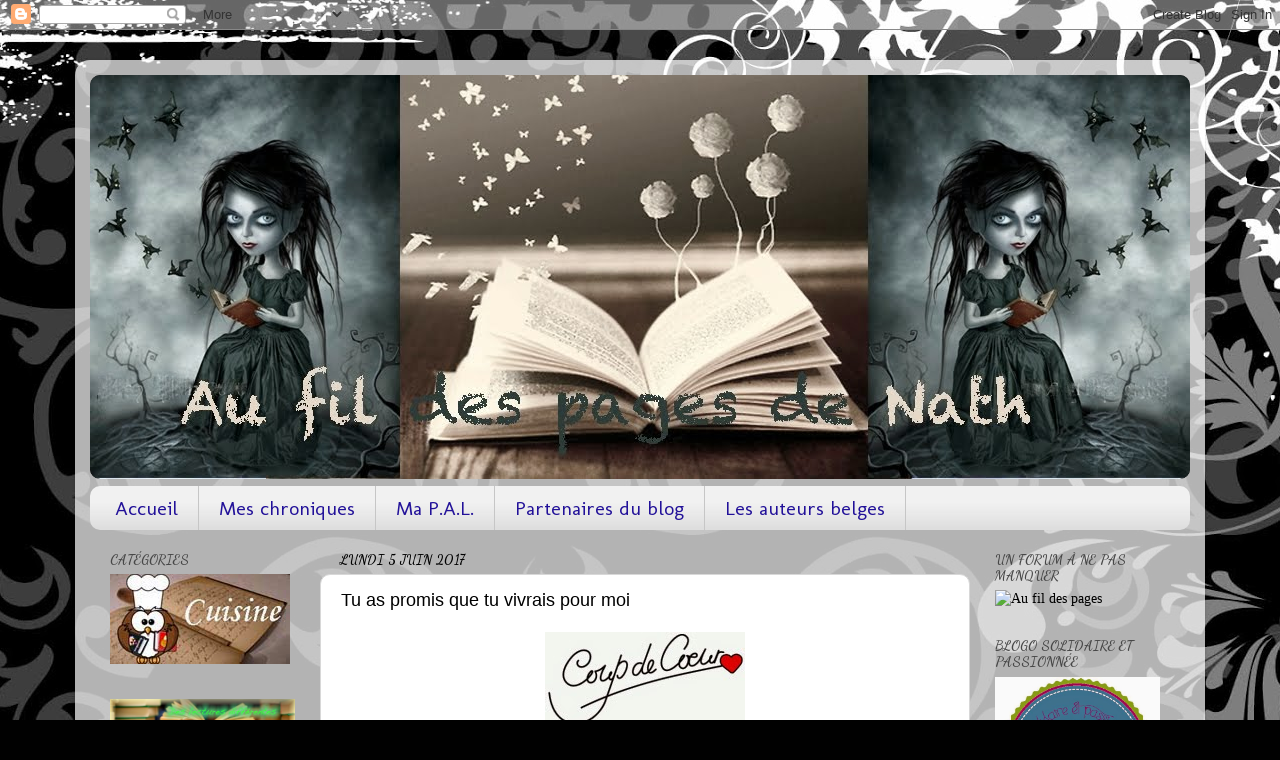

--- FILE ---
content_type: text/html; charset=UTF-8
request_url: http://aufildespagesdenath.blogspot.com/2017/06/tu-as-promis-que-tu-vivrais-pour-moi.html
body_size: 29800
content:
<!DOCTYPE html>
<html class='v2' dir='ltr' lang='fr'>
<head>
<link href='https://www.blogger.com/static/v1/widgets/335934321-css_bundle_v2.css' rel='stylesheet' type='text/css'/>
<meta content='width=1100' name='viewport'/>
<meta content='text/html; charset=UTF-8' http-equiv='Content-Type'/>
<meta content='blogger' name='generator'/>
<link href='http://aufildespagesdenath.blogspot.com/favicon.ico' rel='icon' type='image/x-icon'/>
<link href='http://aufildespagesdenath.blogspot.com/2017/06/tu-as-promis-que-tu-vivrais-pour-moi.html' rel='canonical'/>
<link rel="alternate" type="application/atom+xml" title="Au fil des pages de Nath - Atom" href="http://aufildespagesdenath.blogspot.com/feeds/posts/default" />
<link rel="alternate" type="application/rss+xml" title="Au fil des pages de Nath - RSS" href="http://aufildespagesdenath.blogspot.com/feeds/posts/default?alt=rss" />
<link rel="service.post" type="application/atom+xml" title="Au fil des pages de Nath - Atom" href="https://www.blogger.com/feeds/7242696719688383596/posts/default" />

<link rel="alternate" type="application/atom+xml" title="Au fil des pages de Nath - Atom" href="http://aufildespagesdenath.blogspot.com/feeds/5659746692069928898/comments/default" />
<!--Can't find substitution for tag [blog.ieCssRetrofitLinks]-->
<link href='https://blogger.googleusercontent.com/img/b/R29vZ2xl/AVvXsEiIhv9uyMrupvWaHcG80U6wtXPM9T7Ud1R5swsy0bK05KsC0I0ejVs_Wn0sRx0YSPhJga58Iun33XZsj4yPbK1VMeLBSlTMegjA3FE30rcbbBzjTywXq0OjzCrY1HUr_AZV_GDOt24l9DOs/s1600/logo-Coup-de-Coeur%252B1869%252Bnor.jpg' rel='image_src'/>
<meta content='http://aufildespagesdenath.blogspot.com/2017/06/tu-as-promis-que-tu-vivrais-pour-moi.html' property='og:url'/>
<meta content='Tu as promis que tu vivrais pour moi' property='og:title'/>
<meta content='                Titre : Tu as promis que tu vivrais pour moi    Auteur : Carène Ponte   Editeurs Michel Lafon   Pages : 360   Parution : 1 e...' property='og:description'/>
<meta content='https://blogger.googleusercontent.com/img/b/R29vZ2xl/AVvXsEiIhv9uyMrupvWaHcG80U6wtXPM9T7Ud1R5swsy0bK05KsC0I0ejVs_Wn0sRx0YSPhJga58Iun33XZsj4yPbK1VMeLBSlTMegjA3FE30rcbbBzjTywXq0OjzCrY1HUr_AZV_GDOt24l9DOs/w1200-h630-p-k-no-nu/logo-Coup-de-Coeur%252B1869%252Bnor.jpg' property='og:image'/>
<title>Au fil des pages de Nath: Tu as promis que tu vivrais pour moi</title>
<style type='text/css'>@font-face{font-family:'Dancing Script';font-style:normal;font-weight:700;font-display:swap;src:url(//fonts.gstatic.com/s/dancingscript/v29/If2cXTr6YS-zF4S-kcSWSVi_sxjsohD9F50Ruu7B1i03Rep8hNX6plRPjLo.woff2)format('woff2');unicode-range:U+0102-0103,U+0110-0111,U+0128-0129,U+0168-0169,U+01A0-01A1,U+01AF-01B0,U+0300-0301,U+0303-0304,U+0308-0309,U+0323,U+0329,U+1EA0-1EF9,U+20AB;}@font-face{font-family:'Dancing Script';font-style:normal;font-weight:700;font-display:swap;src:url(//fonts.gstatic.com/s/dancingscript/v29/If2cXTr6YS-zF4S-kcSWSVi_sxjsohD9F50Ruu7B1i03ROp8hNX6plRPjLo.woff2)format('woff2');unicode-range:U+0100-02BA,U+02BD-02C5,U+02C7-02CC,U+02CE-02D7,U+02DD-02FF,U+0304,U+0308,U+0329,U+1D00-1DBF,U+1E00-1E9F,U+1EF2-1EFF,U+2020,U+20A0-20AB,U+20AD-20C0,U+2113,U+2C60-2C7F,U+A720-A7FF;}@font-face{font-family:'Dancing Script';font-style:normal;font-weight:700;font-display:swap;src:url(//fonts.gstatic.com/s/dancingscript/v29/If2cXTr6YS-zF4S-kcSWSVi_sxjsohD9F50Ruu7B1i03Sup8hNX6plRP.woff2)format('woff2');unicode-range:U+0000-00FF,U+0131,U+0152-0153,U+02BB-02BC,U+02C6,U+02DA,U+02DC,U+0304,U+0308,U+0329,U+2000-206F,U+20AC,U+2122,U+2191,U+2193,U+2212,U+2215,U+FEFF,U+FFFD;}@font-face{font-family:'Molengo';font-style:normal;font-weight:400;font-display:swap;src:url(//fonts.gstatic.com/s/molengo/v17/I_uuMpWeuBzZNBtQXb1akwKso5f4bA.woff2)format('woff2');unicode-range:U+0100-02BA,U+02BD-02C5,U+02C7-02CC,U+02CE-02D7,U+02DD-02FF,U+0304,U+0308,U+0329,U+1D00-1DBF,U+1E00-1E9F,U+1EF2-1EFF,U+2020,U+20A0-20AB,U+20AD-20C0,U+2113,U+2C60-2C7F,U+A720-A7FF;}@font-face{font-family:'Molengo';font-style:normal;font-weight:400;font-display:swap;src:url(//fonts.gstatic.com/s/molengo/v17/I_uuMpWeuBzZNBtQXbNakwKso5c.woff2)format('woff2');unicode-range:U+0000-00FF,U+0131,U+0152-0153,U+02BB-02BC,U+02C6,U+02DA,U+02DC,U+0304,U+0308,U+0329,U+2000-206F,U+20AC,U+2122,U+2191,U+2193,U+2212,U+2215,U+FEFF,U+FFFD;}</style>
<style id='page-skin-1' type='text/css'><!--
/*-----------------------------------------------
Blogger Template Style
Name:     Picture Window
Designer: Blogger
URL:      www.blogger.com
----------------------------------------------- */
/* Content
----------------------------------------------- */
body {
font: normal normal 15px Georgia, Utopia, 'Palatino Linotype', Palatino, serif;
color: #000000;
background: #010101 url(//themes.googleusercontent.com/image?id=1CwJW5m0Ws7aa94aruzb_ThRKyT7L21QZWeRE6VCvWEmEVSvK7EiC-EIxpnn1EijGlfAK) repeat fixed top center /* Credit: suprun (http://www.istockphoto.com/googleimages.php?id=3648933&platform=blogger) */;
}
html body .region-inner {
min-width: 0;
max-width: 100%;
width: auto;
}
.content-outer {
font-size: 90%;
}
a:link {
text-decoration:none;
color: #000000;
}
a:visited {
text-decoration:none;
color: #000000;
}
a:hover {
text-decoration:underline;
color: #a0230d;
}
.content-outer {
background: transparent url(//www.blogblog.com/1kt/transparent/white80.png) repeat scroll top left;
-moz-border-radius: 15px;
-webkit-border-radius: 15px;
-goog-ms-border-radius: 15px;
border-radius: 15px;
-moz-box-shadow: 0 0 3px rgba(0, 0, 0, .15);
-webkit-box-shadow: 0 0 3px rgba(0, 0, 0, .15);
-goog-ms-box-shadow: 0 0 3px rgba(0, 0, 0, .15);
box-shadow: 0 0 3px rgba(0, 0, 0, .15);
margin: 30px auto;
}
.content-inner {
padding: 15px;
}
/* Header
----------------------------------------------- */
.header-outer {
background: #000000 url(//www.blogblog.com/1kt/transparent/header_gradient_shade.png) repeat-x scroll top left;
_background-image: none;
color: #ffffff;
-moz-border-radius: 10px;
-webkit-border-radius: 10px;
-goog-ms-border-radius: 10px;
border-radius: 10px;
}
.Header img, .Header #header-inner {
-moz-border-radius: 10px;
-webkit-border-radius: 10px;
-goog-ms-border-radius: 10px;
border-radius: 10px;
}
.header-inner .Header .titlewrapper,
.header-inner .Header .descriptionwrapper {
padding-left: 30px;
padding-right: 30px;
}
.Header h1 {
font: normal normal 36px Arial, Tahoma, Helvetica, FreeSans, sans-serif;
text-shadow: 1px 1px 3px rgba(0, 0, 0, 0.3);
}
.Header h1 a {
color: #ffffff;
}
.Header .description {
font-size: 130%;
}
/* Tabs
----------------------------------------------- */
.tabs-inner {
margin: .5em 0 0;
padding: 0;
}
.tabs-inner .section {
margin: 0;
}
.tabs-inner .widget ul {
padding: 0;
background: #f1f1f1 url(//www.blogblog.com/1kt/transparent/tabs_gradient_shade.png) repeat scroll bottom;
-moz-border-radius: 10px;
-webkit-border-radius: 10px;
-goog-ms-border-radius: 10px;
border-radius: 10px;
}
.tabs-inner .widget li {
border: none;
}
.tabs-inner .widget li a {
display: inline-block;
padding: .5em 1em;
margin-right: 0;
color: #221199;
font: normal normal 20px Molengo;
-moz-border-radius: 0 0 0 0;
-webkit-border-top-left-radius: 0;
-webkit-border-top-right-radius: 0;
-goog-ms-border-radius: 0 0 0 0;
border-radius: 0 0 0 0;
background: transparent none no-repeat scroll top left;
border-right: 1px solid #c6c6c6;
}
.tabs-inner .widget li:first-child a {
padding-left: 1.25em;
-moz-border-radius-topleft: 10px;
-moz-border-radius-bottomleft: 10px;
-webkit-border-top-left-radius: 10px;
-webkit-border-bottom-left-radius: 10px;
-goog-ms-border-top-left-radius: 10px;
-goog-ms-border-bottom-left-radius: 10px;
border-top-left-radius: 10px;
border-bottom-left-radius: 10px;
}
.tabs-inner .widget li.selected a,
.tabs-inner .widget li a:hover {
position: relative;
z-index: 1;
background: #ffffff url(//www.blogblog.com/1kt/transparent/tabs_gradient_shade.png) repeat scroll bottom;
color: #000000;
-moz-box-shadow: 0 0 0 rgba(0, 0, 0, .15);
-webkit-box-shadow: 0 0 0 rgba(0, 0, 0, .15);
-goog-ms-box-shadow: 0 0 0 rgba(0, 0, 0, .15);
box-shadow: 0 0 0 rgba(0, 0, 0, .15);
}
/* Headings
----------------------------------------------- */
h2 {
font: normal bold 100% Dancing Script;
text-transform: uppercase;
color: #474747;
margin: .5em 0;
}
/* Main
----------------------------------------------- */
.main-outer {
background: transparent none repeat scroll top center;
-moz-border-radius: 0 0 0 0;
-webkit-border-top-left-radius: 0;
-webkit-border-top-right-radius: 0;
-webkit-border-bottom-left-radius: 0;
-webkit-border-bottom-right-radius: 0;
-goog-ms-border-radius: 0 0 0 0;
border-radius: 0 0 0 0;
-moz-box-shadow: 0 0 0 rgba(0, 0, 0, .15);
-webkit-box-shadow: 0 0 0 rgba(0, 0, 0, .15);
-goog-ms-box-shadow: 0 0 0 rgba(0, 0, 0, .15);
box-shadow: 0 0 0 rgba(0, 0, 0, .15);
}
.main-inner {
padding: 15px 5px 20px;
}
.main-inner .column-center-inner {
padding: 0 0;
}
.main-inner .column-left-inner {
padding-left: 0;
}
.main-inner .column-right-inner {
padding-right: 0;
}
/* Posts
----------------------------------------------- */
h3.post-title {
margin: 0;
font: normal normal 18px Arial, Tahoma, Helvetica, FreeSans, sans-serif;
}
.comments h4 {
margin: 1em 0 0;
font: normal normal 18px Arial, Tahoma, Helvetica, FreeSans, sans-serif;
}
.date-header span {
color: #000000;
}
.post-outer {
background-color: #ffffff;
border: solid 1px #d8d8d8;
-moz-border-radius: 10px;
-webkit-border-radius: 10px;
border-radius: 10px;
-goog-ms-border-radius: 10px;
padding: 15px 20px;
margin: 0 -20px 20px;
}
.post-body {
line-height: 1.4;
font-size: 110%;
position: relative;
}
.post-header {
margin: 0 0 1.5em;
color: #8e8e8e;
line-height: 1.6;
}
.post-footer {
margin: .5em 0 0;
color: #8e8e8e;
line-height: 1.6;
}
#blog-pager {
font-size: 140%
}
#comments .comment-author {
padding-top: 1.5em;
border-top: dashed 1px #ccc;
border-top: dashed 1px rgba(128, 128, 128, .5);
background-position: 0 1.5em;
}
#comments .comment-author:first-child {
padding-top: 0;
border-top: none;
}
.avatar-image-container {
margin: .2em 0 0;
}
/* Comments
----------------------------------------------- */
.comments .comments-content .icon.blog-author {
background-repeat: no-repeat;
background-image: url([data-uri]);
}
.comments .comments-content .loadmore a {
border-top: 1px solid #a0230d;
border-bottom: 1px solid #a0230d;
}
.comments .continue {
border-top: 2px solid #a0230d;
}
/* Widgets
----------------------------------------------- */
.widget ul, .widget #ArchiveList ul.flat {
padding: 0;
list-style: none;
}
.widget ul li, .widget #ArchiveList ul.flat li {
border-top: dashed 1px #ccc;
border-top: dashed 1px rgba(128, 128, 128, .5);
}
.widget ul li:first-child, .widget #ArchiveList ul.flat li:first-child {
border-top: none;
}
.widget .post-body ul {
list-style: disc;
}
.widget .post-body ul li {
border: none;
}
/* Footer
----------------------------------------------- */
.footer-outer {
color:#e9e9e9;
background: transparent url(https://resources.blogblog.com/blogblog/data/1kt/transparent/black50.png) repeat scroll top left;
-moz-border-radius: 10px 10px 10px 10px;
-webkit-border-top-left-radius: 10px;
-webkit-border-top-right-radius: 10px;
-webkit-border-bottom-left-radius: 10px;
-webkit-border-bottom-right-radius: 10px;
-goog-ms-border-radius: 10px 10px 10px 10px;
border-radius: 10px 10px 10px 10px;
-moz-box-shadow: 0 0 0 rgba(0, 0, 0, .15);
-webkit-box-shadow: 0 0 0 rgba(0, 0, 0, .15);
-goog-ms-box-shadow: 0 0 0 rgba(0, 0, 0, .15);
box-shadow: 0 0 0 rgba(0, 0, 0, .15);
}
.footer-inner {
padding: 10px 5px 20px;
}
.footer-outer a {
color: #fff9d4;
}
.footer-outer a:visited {
color: #c6bf8e;
}
.footer-outer a:hover {
color: #ffffff;
}
.footer-outer .widget h2 {
color: #b4b4b4;
}
/* Mobile
----------------------------------------------- */
html body.mobile {
height: auto;
}
html body.mobile {
min-height: 480px;
background-size: 100% auto;
}
.mobile .body-fauxcolumn-outer {
background: transparent none repeat scroll top left;
}
html .mobile .mobile-date-outer, html .mobile .blog-pager {
border-bottom: none;
background: transparent none repeat scroll top center;
margin-bottom: 10px;
}
.mobile .date-outer {
background: transparent none repeat scroll top center;
}
.mobile .header-outer, .mobile .main-outer,
.mobile .post-outer, .mobile .footer-outer {
-moz-border-radius: 0;
-webkit-border-radius: 0;
-goog-ms-border-radius: 0;
border-radius: 0;
}
.mobile .content-outer,
.mobile .main-outer,
.mobile .post-outer {
background: inherit;
border: none;
}
.mobile .content-outer {
font-size: 100%;
}
.mobile-link-button {
background-color: #000000;
}
.mobile-link-button a:link, .mobile-link-button a:visited {
color: #ffffff;
}
.mobile-index-contents {
color: #000000;
}
.mobile .tabs-inner .PageList .widget-content {
background: #ffffff url(//www.blogblog.com/1kt/transparent/tabs_gradient_shade.png) repeat scroll bottom;
color: #000000;
}
.mobile .tabs-inner .PageList .widget-content .pagelist-arrow {
border-left: 1px solid #c6c6c6;
}

--></style>
<style id='template-skin-1' type='text/css'><!--
body {
min-width: 1130px;
}
.content-outer, .content-fauxcolumn-outer, .region-inner {
min-width: 1130px;
max-width: 1130px;
_width: 1130px;
}
.main-inner .columns {
padding-left: 230px;
padding-right: 220px;
}
.main-inner .fauxcolumn-center-outer {
left: 230px;
right: 220px;
/* IE6 does not respect left and right together */
_width: expression(this.parentNode.offsetWidth -
parseInt("230px") -
parseInt("220px") + 'px');
}
.main-inner .fauxcolumn-left-outer {
width: 230px;
}
.main-inner .fauxcolumn-right-outer {
width: 220px;
}
.main-inner .column-left-outer {
width: 230px;
right: 100%;
margin-left: -230px;
}
.main-inner .column-right-outer {
width: 220px;
margin-right: -220px;
}
#layout {
min-width: 0;
}
#layout .content-outer {
min-width: 0;
width: 800px;
}
#layout .region-inner {
min-width: 0;
width: auto;
}
body#layout div.add_widget {
padding: 8px;
}
body#layout div.add_widget a {
margin-left: 32px;
}
--></style>
<style>
    body {background-image:url(\/\/themes.googleusercontent.com\/image?id=1CwJW5m0Ws7aa94aruzb_ThRKyT7L21QZWeRE6VCvWEmEVSvK7EiC-EIxpnn1EijGlfAK);}
    
@media (max-width: 200px) { body {background-image:url(\/\/themes.googleusercontent.com\/image?id=1CwJW5m0Ws7aa94aruzb_ThRKyT7L21QZWeRE6VCvWEmEVSvK7EiC-EIxpnn1EijGlfAK&options=w200);}}
@media (max-width: 400px) and (min-width: 201px) { body {background-image:url(\/\/themes.googleusercontent.com\/image?id=1CwJW5m0Ws7aa94aruzb_ThRKyT7L21QZWeRE6VCvWEmEVSvK7EiC-EIxpnn1EijGlfAK&options=w400);}}
@media (max-width: 800px) and (min-width: 401px) { body {background-image:url(\/\/themes.googleusercontent.com\/image?id=1CwJW5m0Ws7aa94aruzb_ThRKyT7L21QZWeRE6VCvWEmEVSvK7EiC-EIxpnn1EijGlfAK&options=w800);}}
@media (max-width: 1200px) and (min-width: 801px) { body {background-image:url(\/\/themes.googleusercontent.com\/image?id=1CwJW5m0Ws7aa94aruzb_ThRKyT7L21QZWeRE6VCvWEmEVSvK7EiC-EIxpnn1EijGlfAK&options=w1200);}}
/* Last tag covers anything over one higher than the previous max-size cap. */
@media (min-width: 1201px) { body {background-image:url(\/\/themes.googleusercontent.com\/image?id=1CwJW5m0Ws7aa94aruzb_ThRKyT7L21QZWeRE6VCvWEmEVSvK7EiC-EIxpnn1EijGlfAK&options=w1600);}}
  </style>
<link href='https://www.blogger.com/dyn-css/authorization.css?targetBlogID=7242696719688383596&amp;zx=15bc97fa-ef8d-4b55-b45a-4122a5b13805' media='none' onload='if(media!=&#39;all&#39;)media=&#39;all&#39;' rel='stylesheet'/><noscript><link href='https://www.blogger.com/dyn-css/authorization.css?targetBlogID=7242696719688383596&amp;zx=15bc97fa-ef8d-4b55-b45a-4122a5b13805' rel='stylesheet'/></noscript>
<meta name='google-adsense-platform-account' content='ca-host-pub-1556223355139109'/>
<meta name='google-adsense-platform-domain' content='blogspot.com'/>

</head>
<body class='loading variant-shade'>
<div class='navbar section' id='navbar' name='Navbar'><div class='widget Navbar' data-version='1' id='Navbar1'><script type="text/javascript">
    function setAttributeOnload(object, attribute, val) {
      if(window.addEventListener) {
        window.addEventListener('load',
          function(){ object[attribute] = val; }, false);
      } else {
        window.attachEvent('onload', function(){ object[attribute] = val; });
      }
    }
  </script>
<div id="navbar-iframe-container"></div>
<script type="text/javascript" src="https://apis.google.com/js/platform.js"></script>
<script type="text/javascript">
      gapi.load("gapi.iframes:gapi.iframes.style.bubble", function() {
        if (gapi.iframes && gapi.iframes.getContext) {
          gapi.iframes.getContext().openChild({
              url: 'https://www.blogger.com/navbar/7242696719688383596?po\x3d5659746692069928898\x26origin\x3dhttp://aufildespagesdenath.blogspot.com',
              where: document.getElementById("navbar-iframe-container"),
              id: "navbar-iframe"
          });
        }
      });
    </script><script type="text/javascript">
(function() {
var script = document.createElement('script');
script.type = 'text/javascript';
script.src = '//pagead2.googlesyndication.com/pagead/js/google_top_exp.js';
var head = document.getElementsByTagName('head')[0];
if (head) {
head.appendChild(script);
}})();
</script>
</div></div>
<div class='body-fauxcolumns'>
<div class='fauxcolumn-outer body-fauxcolumn-outer'>
<div class='cap-top'>
<div class='cap-left'></div>
<div class='cap-right'></div>
</div>
<div class='fauxborder-left'>
<div class='fauxborder-right'></div>
<div class='fauxcolumn-inner'>
</div>
</div>
<div class='cap-bottom'>
<div class='cap-left'></div>
<div class='cap-right'></div>
</div>
</div>
</div>
<div class='content'>
<div class='content-fauxcolumns'>
<div class='fauxcolumn-outer content-fauxcolumn-outer'>
<div class='cap-top'>
<div class='cap-left'></div>
<div class='cap-right'></div>
</div>
<div class='fauxborder-left'>
<div class='fauxborder-right'></div>
<div class='fauxcolumn-inner'>
</div>
</div>
<div class='cap-bottom'>
<div class='cap-left'></div>
<div class='cap-right'></div>
</div>
</div>
</div>
<div class='content-outer'>
<div class='content-cap-top cap-top'>
<div class='cap-left'></div>
<div class='cap-right'></div>
</div>
<div class='fauxborder-left content-fauxborder-left'>
<div class='fauxborder-right content-fauxborder-right'></div>
<div class='content-inner'>
<header>
<div class='header-outer'>
<div class='header-cap-top cap-top'>
<div class='cap-left'></div>
<div class='cap-right'></div>
</div>
<div class='fauxborder-left header-fauxborder-left'>
<div class='fauxborder-right header-fauxborder-right'></div>
<div class='region-inner header-inner'>
<div class='header section' id='header' name='En-tête'><div class='widget Header' data-version='1' id='Header1'>
<div id='header-inner'>
<a href='http://aufildespagesdenath.blogspot.com/' style='display: block'>
<img alt='Au fil des pages de Nath' height='404px; ' id='Header1_headerimg' src='https://blogger.googleusercontent.com/img/b/R29vZ2xl/AVvXsEjOUfhd_iCNTrpWsrqSgaFIKuZlZcqyeZAub1UwLk6GAbPZaexn4eDVZbjjiymxV1YCZUClbLWNUywoOVp0HDdz1teRyNMZ9MURhyX0da7jUb5ZEMI9aiHuR6TFG0EdA_sfodFKFa7QTwmL/s1600/Banni%25C3%25A8re+blog+news.jpg' style='display: block' width='1100px; '/>
</a>
</div>
</div></div>
</div>
</div>
<div class='header-cap-bottom cap-bottom'>
<div class='cap-left'></div>
<div class='cap-right'></div>
</div>
</div>
</header>
<div class='tabs-outer'>
<div class='tabs-cap-top cap-top'>
<div class='cap-left'></div>
<div class='cap-right'></div>
</div>
<div class='fauxborder-left tabs-fauxborder-left'>
<div class='fauxborder-right tabs-fauxborder-right'></div>
<div class='region-inner tabs-inner'>
<div class='tabs section' id='crosscol' name='Toutes les colonnes'><div class='widget PageList' data-version='1' id='PageList1'>
<div class='widget-content'>
<ul>
<li>
<a href='http://aufildespagesdenath.blogspot.com/'>Accueil</a>
</li>
<li>
<a href='http://aufildespagesdenath.blogspot.com/p/mes-chroniques.html'>Mes chroniques</a>
</li>
<li>
<a href='http://aufildespagesdenath.blogspot.com/p/ma-pal.html'>Ma P.A.L.</a>
</li>
<li>
<a href='http://aufildespagesdenath.blogspot.com/p/partenaires-du-blog.html'>Partenaires du blog</a>
</li>
<li>
<a href='http://aufildespagesdenath.blogspot.com/p/les-auteurs-belges-ont-du-talent.html'>Les auteurs belges</a>
</li>
</ul>
<div class='clear'></div>
</div>
</div></div>
<div class='tabs no-items section' id='crosscol-overflow' name='Cross-Column 2'></div>
</div>
</div>
<div class='tabs-cap-bottom cap-bottom'>
<div class='cap-left'></div>
<div class='cap-right'></div>
</div>
</div>
<div class='main-outer'>
<div class='main-cap-top cap-top'>
<div class='cap-left'></div>
<div class='cap-right'></div>
</div>
<div class='fauxborder-left main-fauxborder-left'>
<div class='fauxborder-right main-fauxborder-right'></div>
<div class='region-inner main-inner'>
<div class='columns fauxcolumns'>
<div class='fauxcolumn-outer fauxcolumn-center-outer'>
<div class='cap-top'>
<div class='cap-left'></div>
<div class='cap-right'></div>
</div>
<div class='fauxborder-left'>
<div class='fauxborder-right'></div>
<div class='fauxcolumn-inner'>
</div>
</div>
<div class='cap-bottom'>
<div class='cap-left'></div>
<div class='cap-right'></div>
</div>
</div>
<div class='fauxcolumn-outer fauxcolumn-left-outer'>
<div class='cap-top'>
<div class='cap-left'></div>
<div class='cap-right'></div>
</div>
<div class='fauxborder-left'>
<div class='fauxborder-right'></div>
<div class='fauxcolumn-inner'>
</div>
</div>
<div class='cap-bottom'>
<div class='cap-left'></div>
<div class='cap-right'></div>
</div>
</div>
<div class='fauxcolumn-outer fauxcolumn-right-outer'>
<div class='cap-top'>
<div class='cap-left'></div>
<div class='cap-right'></div>
</div>
<div class='fauxborder-left'>
<div class='fauxborder-right'></div>
<div class='fauxcolumn-inner'>
</div>
</div>
<div class='cap-bottom'>
<div class='cap-left'></div>
<div class='cap-right'></div>
</div>
</div>
<!-- corrects IE6 width calculation -->
<div class='columns-inner'>
<div class='column-center-outer'>
<div class='column-center-inner'>
<div class='main section' id='main' name='Principal'><div class='widget Blog' data-version='1' id='Blog1'>
<div class='blog-posts hfeed'>

          <div class="date-outer">
        
<h2 class='date-header'><span>lundi 5 juin 2017</span></h2>

          <div class="date-posts">
        
<div class='post-outer'>
<div class='post hentry uncustomized-post-template' itemprop='blogPost' itemscope='itemscope' itemtype='http://schema.org/BlogPosting'>
<meta content='https://blogger.googleusercontent.com/img/b/R29vZ2xl/AVvXsEiIhv9uyMrupvWaHcG80U6wtXPM9T7Ud1R5swsy0bK05KsC0I0ejVs_Wn0sRx0YSPhJga58Iun33XZsj4yPbK1VMeLBSlTMegjA3FE30rcbbBzjTywXq0OjzCrY1HUr_AZV_GDOt24l9DOs/s1600/logo-Coup-de-Coeur%252B1869%252Bnor.jpg' itemprop='image_url'/>
<meta content='7242696719688383596' itemprop='blogId'/>
<meta content='5659746692069928898' itemprop='postId'/>
<a name='5659746692069928898'></a>
<h3 class='post-title entry-title' itemprop='name'>
Tu as promis que tu vivrais pour moi
</h3>
<div class='post-header'>
<div class='post-header-line-1'></div>
</div>
<div class='post-body entry-content' id='post-body-5659746692069928898' itemprop='description articleBody'>
<script>
  (function(i,s,o,g,r,a,m){i['GoogleAnalyticsObject']=r;i[r]=i[r]||function(){
  (i[r].q=i[r].q||[]).push(arguments)},i[r].l=1*new Date();a=s.createElement(o),
  m=s.getElementsByTagName(o)[0];a.async=1;a.src=g;m.parentNode.insertBefore(a,m)
  })(window,document,'script','https://www.google-analytics.com/analytics.js','ga');

  ga('create', 'UA-46289510-1', 'auto');
  ga('send', 'pageview');

</script>

<div class="MsoNormal" style="margin-bottom: .0001pt; margin-bottom: 0cm; mso-layout-grid-align: none; mso-pagination: none; text-autospace: none;">
<!--[if gte vml 1]><v:shapetype
 id="_x0000_t75" coordsize="21600,21600" o:spt="75" o:preferrelative="t"
 path="m@4@5l@4@11@9@11@9@5xe" filled="f" stroked="f">
 <v:stroke joinstyle="miter"/>
 <v:formulas>
  <v:f eqn="if lineDrawn pixelLineWidth 0"/>
  <v:f eqn="sum @0 1 0"/>
  <v:f eqn="sum 0 0 @1"/>
  <v:f eqn="prod @2 1 2"/>
  <v:f eqn="prod @3 21600 pixelWidth"/>
  <v:f eqn="prod @3 21600 pixelHeight"/>
  <v:f eqn="sum @0 0 1"/>
  <v:f eqn="prod @6 1 2"/>
  <v:f eqn="prod @7 21600 pixelWidth"/>
  <v:f eqn="sum @8 21600 0"/>
  <v:f eqn="prod @7 21600 pixelHeight"/>
  <v:f eqn="sum @10 21600 0"/>
 </v:formulas>
 <v:path o:extrusionok="f" gradientshapeok="t" o:connecttype="rect"/>
 <o:lock v:ext="edit" aspectratio="t"/>
</v:shapetype><v:shape id="Image_x0020_0" o:spid="_x0000_s1026" type="#_x0000_t75"
 alt="TU_AS_PROMIS_QUE_TU_VIVRAIS_POUR_MOI_hd.png" style='position:absolute;
 margin-left:-35.95pt;margin-top:-17.95pt;width:521.85pt;height:1062pt;
 z-index:-1;visibility:visible;mso-wrap-style:square;mso-wrap-distance-left:9pt;
 mso-wrap-distance-top:0;mso-wrap-distance-right:9pt;
 mso-wrap-distance-bottom:0;mso-position-horizontal:absolute;
 mso-position-horizontal-relative:text;mso-position-vertical:absolute;
 mso-position-vertical-relative:text'>
 <v:fill opacity="24248f"/>
 <v:imagedata src="file://localhost/private/var/folders/6w/wmsz91t15dggk8s936dqtw5r0000gn/T/TemporaryItems/msoclip/0clip_image001.png"
  o:title="TU_AS_PROMIS_QUE_TU_VIVRAIS_POUR_MOI_hd.png"/>
 <v:textbox style='mso-rotate-with-shape:t'/>
</v:shape><![endif]--><!--[if !vml]--><span style="mso-ignore: vglayout; position: relative; z-index: -1;"><span style="height: 1064px; left: -36px; position: absolute; top: -18px; width: 524px;"></span></span><!--[endif]--><span style="font-family: &quot;chalkduster&quot;; mso-bidi-font-family: Helvetica; mso-bidi-font-size: 24.0pt;"></span></div>
<div class="separator" style="clear: both; text-align: center;">
<a href="https://blogger.googleusercontent.com/img/b/R29vZ2xl/AVvXsEiIhv9uyMrupvWaHcG80U6wtXPM9T7Ud1R5swsy0bK05KsC0I0ejVs_Wn0sRx0YSPhJga58Iun33XZsj4yPbK1VMeLBSlTMegjA3FE30rcbbBzjTywXq0OjzCrY1HUr_AZV_GDOt24l9DOs/s1600/logo-Coup-de-Coeur%252B1869%252Bnor.jpg" imageanchor="1" style="margin-left: 1em; margin-right: 1em;"><img border="0" data-original-height="99" data-original-width="200" src="https://blogger.googleusercontent.com/img/b/R29vZ2xl/AVvXsEiIhv9uyMrupvWaHcG80U6wtXPM9T7Ud1R5swsy0bK05KsC0I0ejVs_Wn0sRx0YSPhJga58Iun33XZsj4yPbK1VMeLBSlTMegjA3FE30rcbbBzjTywXq0OjzCrY1HUr_AZV_GDOt24l9DOs/s1600/logo-Coup-de-Coeur%252B1869%252Bnor.jpg" /></a></div>
<div class="MsoNormal" style="margin-bottom: .0001pt; margin-bottom: 0cm; mso-layout-grid-align: none; mso-pagination: none; text-autospace: none;">
<span style="font-family: &quot;chalkduster&quot;; mso-bidi-font-family: Helvetica; mso-bidi-font-size: 24.0pt;"><br /></span></div>
<div class="separator" style="clear: both; text-align: center;">
<a href="https://blogger.googleusercontent.com/img/b/R29vZ2xl/AVvXsEjR56D3FDyFsHmPdy5l_5tvUaZ2_j8NLx0ajJ9knqkmpRChzn8pFPtlfIas8Fx3frAHtiyK_F4OdEcxiAmZqH6Vr5flx8cRESnjXs0eWIdSRPt5LOOIuVhmP383sFErEbvGkRXqjxF3wjBi/s1600/TU_AS_PROMIS_QUE_TU_VIVRAIS_POUR_MOI_hd.png" imageanchor="1" style="margin-left: 1em; margin-right: 1em;"><img border="0" data-original-height="640" data-original-width="396" height="320" src="https://blogger.googleusercontent.com/img/b/R29vZ2xl/AVvXsEjR56D3FDyFsHmPdy5l_5tvUaZ2_j8NLx0ajJ9knqkmpRChzn8pFPtlfIas8Fx3frAHtiyK_F4OdEcxiAmZqH6Vr5flx8cRESnjXs0eWIdSRPt5LOOIuVhmP383sFErEbvGkRXqjxF3wjBi/s320/TU_AS_PROMIS_QUE_TU_VIVRAIS_POUR_MOI_hd.png" width="198" /></a></div>
<div class="separator" style="clear: both; text-align: center;">
<a href="https://blogger.googleusercontent.com/img/b/R29vZ2xl/AVvXsEizdbqUKLhFwSJvn61GIq5N3RaxkgX9B8MHMF8LTLo7bm-JKXb8nSCfkaDR2PxeMuvGfeIgoLzh2C5RVaw1BtOpyr8K7ZeSTZjV8F7-SSgQXL5jRvQmqS102Ybzd_Cg2HT8ZIDZL7JjxOQx/s1600/logo_michel_lafon-300x177.jpg" imageanchor="1" style="margin-left: 1em; margin-right: 1em;"><img border="0" data-original-height="118" data-original-width="200" src="https://blogger.googleusercontent.com/img/b/R29vZ2xl/AVvXsEizdbqUKLhFwSJvn61GIq5N3RaxkgX9B8MHMF8LTLo7bm-JKXb8nSCfkaDR2PxeMuvGfeIgoLzh2C5RVaw1BtOpyr8K7ZeSTZjV8F7-SSgQXL5jRvQmqS102Ybzd_Cg2HT8ZIDZL7JjxOQx/s1600/logo_michel_lafon-300x177.jpg" /></a></div>
<br />
<div class="separator" style="clear: both; text-align: center;">
<a href="https://blogger.googleusercontent.com/img/b/R29vZ2xl/AVvXsEjvXjyy0s_f-5eYJOnwthTRkOwVFXamlko-Od36eXYSKNbZlPgSbIc_CVmSNFz30Y2KRaCaSmsnymK1VcBXnBrSEHn6zxrKXZ_QyQKFIbf2Y6e44zWjKlcTnDQvATlAo6CoPieCu7ptLOnh/s1600/banniere-renseignement-Contemparain.jpg" imageanchor="1" style="margin-left: 1em; margin-right: 1em;"><img border="0" data-original-height="60" data-original-width="320" src="https://blogger.googleusercontent.com/img/b/R29vZ2xl/AVvXsEjvXjyy0s_f-5eYJOnwthTRkOwVFXamlko-Od36eXYSKNbZlPgSbIc_CVmSNFz30Y2KRaCaSmsnymK1VcBXnBrSEHn6zxrKXZ_QyQKFIbf2Y6e44zWjKlcTnDQvATlAo6CoPieCu7ptLOnh/s1600/banniere-renseignement-Contemparain.jpg" /></a></div>
<b style="text-indent: -36pt;"><span style="font-family: &quot;verdana&quot;; font-size: 11pt;"><br /></span></b>
<b style="text-indent: -36pt;"><span style="font-family: &quot;verdana&quot;; font-size: 11pt;">Titre&nbsp;: Tu as promis que tu vivrais pour moi</span></b><br />
<br />
<div class="MsoNormal" style="margin: 0cm 0cm 0.0001pt 36pt; text-indent: -36pt;">
<b><span style="font-family: &quot;verdana&quot;; font-size: 11pt;">Auteur&nbsp;: Carène Ponte</span></b><span style="font-family: &quot;verdana&quot;; font-size: 11pt;"><o:p></o:p></span></div>
<div class="MsoNormal" style="margin: 0cm 0cm 0.0001pt 36pt; text-indent: -36pt;">
<b><span style="font-family: &quot;verdana&quot;; font-size: 11pt;">Editeurs Michel Lafon</span></b><span style="font-family: &quot;verdana&quot;; font-size: 11pt;"><o:p></o:p></span></div>
<div class="MsoNormal" style="margin: 0cm 0cm 0.0001pt 36pt; text-indent: -36pt;">
<b><span style="font-family: &quot;verdana&quot;; font-size: 11pt;">Pages&nbsp;: 360</span></b><span style="font-family: &quot;verdana&quot;; font-size: 11pt;"><o:p></o:p></span></div>
<div class="MsoNormal" style="margin: 0cm 0cm 0.0001pt 36pt; text-indent: -36pt;">
<b><span style="font-family: &quot;verdana&quot;; font-size: 11pt;">Parution&nbsp;: 1<sup>er</sup>&nbsp;juin 2017</span></b><span style="font-family: &quot;verdana&quot;; font-size: 11pt;"><o:p></o:p></span></div>
<div class="MsoNormal" style="margin: 0cm 0cm 0.0001pt 36pt; text-indent: -36pt;">
<b><span style="font-family: &quot;verdana&quot;; font-size: 11pt;">Prix &nbsp;: 18,95 &#8364;</span></b></div>
<div class="MsoNormal" style="margin: 0cm 0cm 0.0001pt 36pt; text-indent: -36pt;">
<b><span style="font-family: &quot;verdana&quot;; font-size: 11pt;"><br /></span></b></div>
<div class="MsoNormal" style="margin-bottom: .0001pt; margin-bottom: 0cm; mso-layout-grid-align: none; mso-pagination: none; text-autospace: none;">
<span style="font-family: &quot;chalkduster&quot;; mso-bidi-font-family: Helvetica; mso-bidi-font-size: 24.0pt;"></span></div>
<div class="separator" style="clear: both; text-align: center;">
<br /></div>
<br />
<div class="separator" style="clear: both; text-align: center;">
<a href="https://blogger.googleusercontent.com/img/b/R29vZ2xl/AVvXsEgkJoqGKYHqXBTTDTu1E6JPYDsix_bS6d6KEy-JdH1W6-xNvR76bz4esIsTe3Bw6feTG04z4hUNQr9awH3KBclIH62bclhDgKTVoWlalj32fm6nag9SgaRGX3ntkEnaFbfC2fwq2TsoKA_q/s1600/banniere-resume-Contemporain-1.jpg" imageanchor="1" style="margin-left: 1em; margin-right: 1em;"><img border="0" data-original-height="60" data-original-width="320" src="https://blogger.googleusercontent.com/img/b/R29vZ2xl/AVvXsEgkJoqGKYHqXBTTDTu1E6JPYDsix_bS6d6KEy-JdH1W6-xNvR76bz4esIsTe3Bw6feTG04z4hUNQr9awH3KBclIH62bclhDgKTVoWlalj32fm6nag9SgaRGX3ntkEnaFbfC2fwq2TsoKA_q/s1600/banniere-resume-Contemporain-1.jpg" /></a></div>
<br />
<br />
<div style="border: double windowtext 1.5pt; mso-element: para-border-div; padding: 31.0pt 31.0pt 31.0pt 31.0pt;">
<div class="MsoNormal" style="border: none; margin-bottom: .0001pt; margin-bottom: 0cm; mso-border-alt: double windowtext 1.5pt; mso-layout-grid-align: none; mso-padding-alt: 31.0pt 31.0pt 31.0pt 31.0pt; mso-pagination: none; padding: 0cm; text-autospace: none;">
<span style="color: #1a1a1a; font-family: &quot;verdana&quot;; font-size: 11.0pt;">Quand on a trente ans, on n&#8217;est jamais préparé à perdre sa
meilleure amie. C&#8217;est pourtant le drame que Molly doit affronter quand Marie
est emportée par la maladie en quelques mois à peine. Juste avant de mourir,
celle-ci demande à Molly de lui faire une promesse&nbsp;: vivre sa vie
pleinement, pour elles deux. Elle y tient, alors Molly accepte.<br />
<br />
Mais par où commencer&nbsp;? Lâcher son travail de serveuse&nbsp;? Rompre avec
Germain? Certes, il est comptable et porte des chaussons, mais il est gentil.<br />
<br />
Lorsque Molly reçoit quelques jours après l&#8217;enterrement un mystérieux paquet
contenant douze lettres de Marie, elle comprend que son engagement va
l&#8217;entraîner bien plus loin que ce qu&#8217;elle imaginait&#8230;<o:p></o:p></span></div>
</div>
<div class="MsoNormal" style="margin-bottom: .0001pt; margin-bottom: 0cm; margin-left: 36.0pt; margin-right: 0cm; margin-top: 0cm; mso-layout-grid-align: none; mso-list: l0 level1 lfo1; mso-pagination: none; text-autospace: none; text-indent: -18.0pt;">
<br /></div>
<div class="separator" style="clear: both; text-align: center;">
<a href="https://blogger.googleusercontent.com/img/b/R29vZ2xl/AVvXsEgfc3Yxg96Vp3HCLMjR5uvSZRuc4gJ1N023XcQpwdGkZ_kFOklq1fgtpl4FMJwhTIaXxfTm1kxK8T_E8_aPjXcOXVWqOBU8_JEVqJ-RglIqo7o1jdIJeGndaxYsaInJdDEEu0QNUMZwvpis/s1600/banniere-avis-contemporain1.jpg" imageanchor="1" style="font-family: Chalkduster; margin-left: 1em; margin-right: 1em; text-align: center;"><img border="0" data-original-height="60" data-original-width="320" src="https://blogger.googleusercontent.com/img/b/R29vZ2xl/AVvXsEgfc3Yxg96Vp3HCLMjR5uvSZRuc4gJ1N023XcQpwdGkZ_kFOklq1fgtpl4FMJwhTIaXxfTm1kxK8T_E8_aPjXcOXVWqOBU8_JEVqJ-RglIqo7o1jdIJeGndaxYsaInJdDEEu0QNUMZwvpis/s1600/banniere-avis-contemporain1.jpg" /></a></div>
<div class="separator" style="clear: both; text-align: center;">
<br /></div>
<div class="separator" style="clear: both; text-align: center;">
<span style="font-family: &quot;georgia&quot; , &quot;times new roman&quot; , serif;"><b><i>Un roman sur l'amitié qui ne vous laissera pas indifférent</i></b></span></div>
<a name="more"></a><br />
<div class="MsoNormal" style="margin-bottom: .0001pt; margin-bottom: 0cm; margin-left: 36.0pt; margin-right: 0cm; margin-top: 0cm; mso-layout-grid-align: none; mso-list: l0 level1 lfo1; mso-pagination: none; text-autospace: none; text-indent: -18.0pt;">
<br /></div>
<div style="border: double windowtext 1.5pt; mso-element: para-border-div; padding: 31.0pt 31.0pt 31.0pt 31.0pt;">
<div class="MsoNormal" style="border: none; margin-bottom: .0001pt; margin-bottom: 0cm; mso-border-alt: double windowtext 1.5pt; mso-layout-grid-align: none; mso-padding-alt: 31.0pt 31.0pt 31.0pt 31.0pt; mso-pagination: none; padding: 0cm; text-autospace: none;">
<br /></div>
<div class="MsoNormal" style="border: none; margin-bottom: .0001pt; margin-bottom: 0cm; mso-border-alt: double windowtext 1.5pt; mso-layout-grid-align: none; mso-padding-alt: 31.0pt 31.0pt 31.0pt 31.0pt; mso-pagination: none; padding: 0cm; text-autospace: none;">
<b style="mso-bidi-font-weight: normal;"><span style="color: #1a1a1a; font-family: &quot;verdana&quot;; font-size: 11.0pt;">Mon avis général sur
l&#8217;histoire<o:p></o:p></span></b></div>
<div class="MsoNormal" style="border: none; margin-bottom: .0001pt; margin-bottom: 0cm; mso-border-alt: double windowtext 1.5pt; mso-layout-grid-align: none; mso-padding-alt: 31.0pt 31.0pt 31.0pt 31.0pt; mso-pagination: none; padding: 0cm; text-autospace: none;">
<br /></div>
<div class="MsoNormal" style="border: none; margin-bottom: .0001pt; margin-bottom: 0cm; mso-border-alt: double windowtext 1.5pt; mso-layout-grid-align: none; mso-padding-alt: 31.0pt 31.0pt 31.0pt 31.0pt; mso-pagination: none; padding: 0cm; text-autospace: none;">
<span style="color: #1a1a1a; font-family: &quot;verdana&quot;; font-size: 11.0pt;">J&#8217;ai choisi ce livre car le quatrième de couverture m&#8217;a
directement parlé, c&#8217;est exactement le genre de livre que j&#8217;aimerais, me suis-je
dit.<o:p></o:p></span></div>
<div class="MsoNormal" style="border: none; margin-bottom: .0001pt; margin-bottom: 0cm; mso-border-alt: double windowtext 1.5pt; mso-layout-grid-align: none; mso-padding-alt: 31.0pt 31.0pt 31.0pt 31.0pt; mso-pagination: none; padding: 0cm; text-autospace: none;">
<span style="color: #1a1a1a; font-family: &quot;verdana&quot;; font-size: 11.0pt;">Et bien, j&#8217;ignorais alors ce qui m&#8217;attendait...<o:p></o:p></span></div>
<div class="MsoNormal" style="border: none; margin-bottom: .0001pt; margin-bottom: 0cm; mso-border-alt: double windowtext 1.5pt; mso-layout-grid-align: none; mso-padding-alt: 31.0pt 31.0pt 31.0pt 31.0pt; mso-pagination: none; padding: 0cm; text-autospace: none;">
<br /></div>
<div class="MsoNormal" style="border: none; margin-bottom: .0001pt; margin-bottom: 0cm; mso-border-alt: double windowtext 1.5pt; mso-layout-grid-align: none; mso-padding-alt: 31.0pt 31.0pt 31.0pt 31.0pt; mso-pagination: none; padding: 0cm; text-autospace: none;">
<span style="color: #1a1a1a; font-family: &quot;verdana&quot;; font-size: 11.0pt;">Je me suis jetée sur le livre dès que je l&#8217;ai reçu (enfin dès
que je suis rentrée de vacances puisqu&#8217;il est arrivé durant mon absence) et je
n&#8217;ai pas pu résister longtemps avant de l&#8217;ouvrir.<o:p></o:p></span></div>
<div class="MsoNormal" style="border: none; margin-bottom: .0001pt; margin-bottom: 0cm; mso-border-alt: double windowtext 1.5pt; mso-layout-grid-align: none; mso-padding-alt: 31.0pt 31.0pt 31.0pt 31.0pt; mso-pagination: none; padding: 0cm; text-autospace: none;">
<br /></div>
<div class="MsoNormal" style="border: none; margin-bottom: .0001pt; margin-bottom: 0cm; mso-border-alt: double windowtext 1.5pt; mso-layout-grid-align: none; mso-padding-alt: 31.0pt 31.0pt 31.0pt 31.0pt; mso-pagination: none; padding: 0cm; text-autospace: none;">
<span style="color: #1a1a1a; font-family: &quot;verdana&quot;; font-size: 11.0pt;">Première magnifique surprise, l&#8217;auteur, Carène Ponte, a dédicacé
son roman et sa dédicace ne laisse pas de doute sur ce qui nous attend
&#171;&nbsp;et si on prenait le risque d&#8217;être heureux&nbsp;?&nbsp;&#187;, voilà de quoi
me réjouir.<o:p></o:p></span></div>
<div class="MsoNormal" style="border: none; margin-bottom: .0001pt; margin-bottom: 0cm; mso-border-alt: double windowtext 1.5pt; mso-layout-grid-align: none; mso-padding-alt: 31.0pt 31.0pt 31.0pt 31.0pt; mso-pagination: none; padding: 0cm; text-autospace: none;">
<br /></div>
<div class="MsoNormal" style="border: none; margin-bottom: .0001pt; margin-bottom: 0cm; mso-border-alt: double windowtext 1.5pt; mso-layout-grid-align: none; mso-padding-alt: 31.0pt 31.0pt 31.0pt 31.0pt; mso-pagination: none; padding: 0cm; text-autospace: none;">
<span style="color: #1a1a1a; font-family: &quot;verdana&quot;; font-size: 11.0pt;">Deuxième surprise, au bout de quelques page, j&#8217;étais en larme.
Bon d&#8217;accord, c&#8217;est pas pratique pour lire, mais le prologue est tellement un
concentré d&#8217;émotion que je n&#8217;ai pu retenir mes larmes.<o:p></o:p></span></div>
<div class="MsoNormal" style="border: none; margin-bottom: .0001pt; margin-bottom: 0cm; mso-border-alt: double windowtext 1.5pt; mso-layout-grid-align: none; mso-padding-alt: 31.0pt 31.0pt 31.0pt 31.0pt; mso-pagination: none; padding: 0cm; text-autospace: none;">
<br /></div>
<div class="MsoNormal" style="border: none; margin-bottom: .0001pt; margin-bottom: 0cm; mso-border-alt: double windowtext 1.5pt; mso-layout-grid-align: none; mso-padding-alt: 31.0pt 31.0pt 31.0pt 31.0pt; mso-pagination: none; padding: 0cm; text-autospace: none;">
<span style="color: #1a1a1a; font-family: &quot;verdana&quot;; font-size: 11.0pt;">Je vous rassure tout de suite, ce roman n&#8217;a rien de larmoyant,
c&#8217;est un concentré d&#8217;émotions en tout genre que l&#8217;auteur nous fait partager
avec son héroïne, Molly.<o:p></o:p></span></div>
<div class="MsoNormal" style="border: none; margin-bottom: .0001pt; margin-bottom: 0cm; mso-border-alt: double windowtext 1.5pt; mso-layout-grid-align: none; mso-padding-alt: 31.0pt 31.0pt 31.0pt 31.0pt; mso-pagination: none; padding: 0cm; text-autospace: none;">
<br /></div>
<div class="MsoNormal" style="border: none; margin-bottom: .0001pt; margin-bottom: 0cm; mso-border-alt: double windowtext 1.5pt; mso-layout-grid-align: none; mso-padding-alt: 31.0pt 31.0pt 31.0pt 31.0pt; mso-pagination: none; padding: 0cm; text-autospace: none;">
<span style="color: #1a1a1a; font-family: &quot;verdana&quot;; font-size: 11.0pt;">Même si, au premier abord, on pourrait penser que ce livre est
sur la vie de ceux qui reste après la mort d&#8217;un proche, c&#8217;est surtout une
histoire d&#8217;amitié. Une histoire pleine de vie, de rire, de bonheur et
d&#8217;émotion.<o:p></o:p></span></div>
<div class="MsoNormal" style="border: none; margin-bottom: .0001pt; margin-bottom: 0cm; mso-border-alt: double windowtext 1.5pt; mso-layout-grid-align: none; mso-padding-alt: 31.0pt 31.0pt 31.0pt 31.0pt; mso-pagination: none; padding: 0cm; text-autospace: none;">
<br /></div>
<div class="MsoNormal" style="border: none; margin-bottom: .0001pt; margin-bottom: 0cm; mso-border-alt: double windowtext 1.5pt; mso-layout-grid-align: none; mso-padding-alt: 31.0pt 31.0pt 31.0pt 31.0pt; mso-pagination: none; padding: 0cm; text-autospace: none;">
<span style="color: #1a1a1a; font-family: &quot;verdana&quot;; font-size: 11.0pt;">La promesse faite par Molly à sa meilleure amie, Marie, quelque
jours avant sa mort, va bouleverser sa vie bien plus que ce à quoi elle
s&#8217;attendait. Mais pourquoi Molly n&#8217;aurait-elle pas le droit d&#8217;être
heureuse&nbsp;? Et si, son bonheur a besoin d&#8217;un petit coup de pouce, est-ce
mal&nbsp;?<o:p></o:p></span></div>
<div class="MsoNormal" style="border: none; margin-bottom: .0001pt; margin-bottom: 0cm; mso-border-alt: double windowtext 1.5pt; mso-layout-grid-align: none; mso-padding-alt: 31.0pt 31.0pt 31.0pt 31.0pt; mso-pagination: none; padding: 0cm; text-autospace: none;">
<br /></div>
<div class="MsoNormal" style="border: none; margin-bottom: .0001pt; margin-bottom: 0cm; mso-border-alt: double windowtext 1.5pt; mso-layout-grid-align: none; mso-padding-alt: 31.0pt 31.0pt 31.0pt 31.0pt; mso-pagination: none; padding: 0cm; text-autospace: none;">
<span style="color: #1a1a1a; font-family: &quot;verdana&quot;; font-size: 11.0pt;">Marie connaissait Molly comme sa poche, elles étaient les
meilleures amies du monde et Marie, de là-haut, fera tout son possible pour
qu&#8217;elle soit très heureuse. Et de préférence, avec un John. Parce qu&#8217;une Molly,
ça mérite un John&nbsp;!<o:p></o:p></span></div>
<div class="MsoNormal" style="border: none; margin-bottom: .0001pt; margin-bottom: 0cm; mso-border-alt: double windowtext 1.5pt; mso-layout-grid-align: none; mso-padding-alt: 31.0pt 31.0pt 31.0pt 31.0pt; mso-pagination: none; padding: 0cm; text-autospace: none;">
<br /></div>
<div class="MsoNormal" style="border: none; margin-bottom: .0001pt; margin-bottom: 0cm; mso-border-alt: double windowtext 1.5pt; mso-layout-grid-align: none; mso-padding-alt: 31.0pt 31.0pt 31.0pt 31.0pt; mso-pagination: none; padding: 0cm; text-autospace: none;">
<span style="color: #1a1a1a; font-family: &quot;verdana&quot;; font-size: 11.0pt;">J&#8217;ai adoré le roman de Carène Ponte, du début à la fin, chaque
mot, chaque intension, chaque émotion m&#8217;ont transporté. L&#8217;auteur écrit avec une
justesse rarement égalé, chacun de ses mots m&#8217;a touché en plein cœur, j&#8217;ai vécu
l&#8217;histoire plus que je ne l&#8217;ai lue.<o:p></o:p></span></div>
<div class="MsoNormal" style="border: none; margin-bottom: .0001pt; margin-bottom: 0cm; mso-border-alt: double windowtext 1.5pt; mso-layout-grid-align: none; mso-padding-alt: 31.0pt 31.0pt 31.0pt 31.0pt; mso-pagination: none; padding: 0cm; text-autospace: none;">
<br /></div>
<div class="MsoNormal" style="border: none; margin-bottom: .0001pt; margin-bottom: 0cm; mso-border-alt: double windowtext 1.5pt; mso-layout-grid-align: none; mso-padding-alt: 31.0pt 31.0pt 31.0pt 31.0pt; mso-pagination: none; padding: 0cm; text-autospace: none;">
<span style="color: #1a1a1a; font-family: &quot;verdana&quot;; font-size: 11.0pt;">Carène Ponte, dans ses remerciements, dit qu&#8217;elle écrit pour
faire passé un bon moment aux lecteurs, et bien, je vous garanti que l&#8217;objectif
est bien atteint. Je n&#8217;ai pas encore lu son premier roman mais je n&#8217;ai qu&#8217;une
envie, c&#8217;est de le découvrir.<o:p></o:p></span></div>
<div class="MsoNormal" style="border: none; margin-bottom: .0001pt; margin-bottom: 0cm; mso-border-alt: double windowtext 1.5pt; mso-layout-grid-align: none; mso-padding-alt: 31.0pt 31.0pt 31.0pt 31.0pt; mso-pagination: none; padding: 0cm; text-autospace: none;">
<br /></div>
<div class="MsoNormal" style="border: none; margin-bottom: .0001pt; margin-bottom: 0cm; mso-border-alt: double windowtext 1.5pt; mso-layout-grid-align: none; mso-padding-alt: 31.0pt 31.0pt 31.0pt 31.0pt; mso-pagination: none; padding: 0cm; text-autospace: none;">
<span style="color: #1a1a1a; font-family: &quot;verdana&quot;; font-size: 11.0pt;">Je remercie chaleureusement l&#8217;auteur pour la qualité de cette
histoire qui a commencé par les larmes et fini par les larmes également mais
qui m&#8217;a également donné le sourire et a réchauffé mon cœur à bien des moment,
merci également pour la dédicace et un grand merci également à Camille des
éditions Michel Lafon qui m&#8217;a permis de découvrir ce roman.<o:p></o:p></span></div>
<div class="MsoNormal" style="border: none; margin-bottom: .0001pt; margin-bottom: 0cm; mso-border-alt: double windowtext 1.5pt; mso-layout-grid-align: none; mso-padding-alt: 31.0pt 31.0pt 31.0pt 31.0pt; mso-pagination: none; padding: 0cm; text-autospace: none;">
<br /></div>
<div class="MsoNormal" style="border: none; margin-bottom: .0001pt; margin-bottom: 0cm; mso-border-alt: double windowtext 1.5pt; mso-layout-grid-align: none; mso-padding-alt: 31.0pt 31.0pt 31.0pt 31.0pt; mso-pagination: none; padding: 0cm; text-autospace: none;">
<span style="color: #1a1a1a; font-family: &quot;verdana&quot;; font-size: 11.0pt;">Alors, n&#8217;hésite pas, toi qui lis ces mots, si je t&#8217;ai convaincu,
cours te procurer &#171;&nbsp;Tu m&#8217;as promis que tu vivrais pour moi&nbsp;&#187;, et
passe, toi aussi, un excellent moment en compagnie de Molly, Marie et les
autres personnages.<o:p></o:p></span></div>
</div>
<div class="MsoNormal" style="margin-bottom: .0001pt; margin-bottom: 0cm; mso-layout-grid-align: none; mso-pagination: none; text-autospace: none;">
<br /></div>
<!--[if !mso]>
<style>
v\:* {behavior:url(#default#VML);}
o\:* {behavior:url(#default#VML);}
w\:* {behavior:url(#default#VML);}
.shape {behavior:url(#default#VML);}
</style>
<![endif]--><!--[if gte mso 9]><xml>
 <o:OfficeDocumentSettings>
  <o:AllowPNG/>
 </o:OfficeDocumentSettings>
</xml><![endif]--><!--[if gte mso 9]><xml>
 <w:WordDocument>
  <w:Zoom>0</w:Zoom>
  <w:TrackMoves>false</w:TrackMoves>
  <w:TrackFormatting/>
  <w:HyphenationZone>21</w:HyphenationZone>
  <w:PunctuationKerning/>
  <w:DrawingGridHorizontalSpacing>18 pt</w:DrawingGridHorizontalSpacing>
  <w:DrawingGridVerticalSpacing>18 pt</w:DrawingGridVerticalSpacing>
  <w:DisplayHorizontalDrawingGridEvery>0</w:DisplayHorizontalDrawingGridEvery>
  <w:DisplayVerticalDrawingGridEvery>0</w:DisplayVerticalDrawingGridEvery>
  <w:ValidateAgainstSchemas/>
  <w:SaveIfXMLInvalid>false</w:SaveIfXMLInvalid>
  <w:IgnoreMixedContent>false</w:IgnoreMixedContent>
  <w:AlwaysShowPlaceholderText>false</w:AlwaysShowPlaceholderText>
  <w:Compatibility>
   <w:BreakWrappedTables/>
   <w:DontGrowAutofit/>
   <w:DontAutofitConstrainedTables/>
   <w:DontVertAlignInTxbx/>
  </w:Compatibility>
 </w:WordDocument>
</xml><![endif]--><!--[if gte mso 9]><xml>
 <w:LatentStyles DefLockedState="false" LatentStyleCount="276">
 </w:LatentStyles>
</xml><![endif]-->

<!--[if gte mso 10]>
<style>
 /* Style Definitions */
table.MsoNormalTable
 {mso-style-name:"Tableau Normal";
 mso-tstyle-rowband-size:0;
 mso-tstyle-colband-size:0;
 mso-style-noshow:yes;
 mso-style-parent:"";
 mso-padding-alt:0cm 5.4pt 0cm 5.4pt;
 mso-para-margin:0cm;
 mso-para-margin-bottom:.0001pt;
 mso-pagination:widow-orphan;
 font-size:12.0pt;
 font-family:"Times New Roman";
 mso-ascii-font-family:Cambria;
 mso-hansi-font-family:Cambria;}
</style>
<![endif]--><!--[if gte mso 9]><xml>
 <o:shapedefaults v:ext="edit" spidmax="1027"/>
</xml><![endif]--><!--[if gte mso 9]><xml>
 <o:shapelayout v:ext="edit">
  <o:idmap v:ext="edit" data="1"/>
 </o:shapelayout></xml><![endif]-->



<!--StartFragment-->



































<!--EndFragment--><br />
<div class="MsoNormal" style="margin-bottom: .0001pt; margin-bottom: 0cm; mso-layout-grid-align: none; mso-pagination: none; text-autospace: none;">
<br /></div>
<div style='clear: both;'></div>
</div>
<div class='post-footer'>
<div class='post-footer-line post-footer-line-1'>
<span class='post-author vcard'>
Publié par
<span class='fn' itemprop='author' itemscope='itemscope' itemtype='http://schema.org/Person'>
<meta content='https://www.blogger.com/profile/11123409058935230762' itemprop='url'/>
<a class='g-profile' href='https://www.blogger.com/profile/11123409058935230762' rel='author' title='author profile'>
<span itemprop='name'>Au fil des pages de Nath</span>
</a>
</span>
</span>
<span class='post-timestamp'>
à
<meta content='http://aufildespagesdenath.blogspot.com/2017/06/tu-as-promis-que-tu-vivrais-pour-moi.html' itemprop='url'/>
<a class='timestamp-link' href='http://aufildespagesdenath.blogspot.com/2017/06/tu-as-promis-que-tu-vivrais-pour-moi.html' rel='bookmark' title='permanent link'><abbr class='published' itemprop='datePublished' title='2017-06-05T10:06:00+02:00'>10:06</abbr></a>
</span>
<span class='post-comment-link'>
</span>
<span class='post-icons'>
<span class='item-control blog-admin pid-1332727720'>
<a href='https://www.blogger.com/post-edit.g?blogID=7242696719688383596&postID=5659746692069928898&from=pencil' title='Modifier l&#39;article'>
<img alt='' class='icon-action' height='18' src='https://resources.blogblog.com/img/icon18_edit_allbkg.gif' width='18'/>
</a>
</span>
</span>
<div class='post-share-buttons goog-inline-block'>
<a class='goog-inline-block share-button sb-email' href='https://www.blogger.com/share-post.g?blogID=7242696719688383596&postID=5659746692069928898&target=email' target='_blank' title='Envoyer par e-mail'><span class='share-button-link-text'>Envoyer par e-mail</span></a><a class='goog-inline-block share-button sb-blog' href='https://www.blogger.com/share-post.g?blogID=7242696719688383596&postID=5659746692069928898&target=blog' onclick='window.open(this.href, "_blank", "height=270,width=475"); return false;' target='_blank' title='BlogThis!'><span class='share-button-link-text'>BlogThis!</span></a><a class='goog-inline-block share-button sb-twitter' href='https://www.blogger.com/share-post.g?blogID=7242696719688383596&postID=5659746692069928898&target=twitter' target='_blank' title='Partager sur X'><span class='share-button-link-text'>Partager sur X</span></a><a class='goog-inline-block share-button sb-facebook' href='https://www.blogger.com/share-post.g?blogID=7242696719688383596&postID=5659746692069928898&target=facebook' onclick='window.open(this.href, "_blank", "height=430,width=640"); return false;' target='_blank' title='Partager sur Facebook'><span class='share-button-link-text'>Partager sur Facebook</span></a><a class='goog-inline-block share-button sb-pinterest' href='https://www.blogger.com/share-post.g?blogID=7242696719688383596&postID=5659746692069928898&target=pinterest' target='_blank' title='Partager sur Pinterest'><span class='share-button-link-text'>Partager sur Pinterest</span></a>
</div>
</div>
<div class='post-footer-line post-footer-line-2'>
<span class='post-labels'>
Libellés :
<a href='http://aufildespagesdenath.blogspot.com/search/label/Litt%C3%A9rature%20contemporaine' rel='tag'>Littérature contemporaine</a>,
<a href='http://aufildespagesdenath.blogspot.com/search/label/MicheLafon' rel='tag'>MicheLafon</a>,
<a href='http://aufildespagesdenath.blogspot.com/search/label/Partenariats' rel='tag'>Partenariats</a>,
<a href='http://aufildespagesdenath.blogspot.com/search/label/Romance' rel='tag'>Romance</a>
</span>
</div>
<div class='post-footer-line post-footer-line-3'>
<span class='post-location'>
</span>
</div>
</div>
</div>
<div class='comments' id='comments'>
<a name='comments'></a>
<h4>5&#160;commentaires:</h4>
<div class='comments-content'>
<script async='async' src='' type='text/javascript'></script>
<script type='text/javascript'>
    (function() {
      var items = null;
      var msgs = null;
      var config = {};

// <![CDATA[
      var cursor = null;
      if (items && items.length > 0) {
        cursor = parseInt(items[items.length - 1].timestamp) + 1;
      }

      var bodyFromEntry = function(entry) {
        var text = (entry &&
                    ((entry.content && entry.content.$t) ||
                     (entry.summary && entry.summary.$t))) ||
            '';
        if (entry && entry.gd$extendedProperty) {
          for (var k in entry.gd$extendedProperty) {
            if (entry.gd$extendedProperty[k].name == 'blogger.contentRemoved') {
              return '<span class="deleted-comment">' + text + '</span>';
            }
          }
        }
        return text;
      }

      var parse = function(data) {
        cursor = null;
        var comments = [];
        if (data && data.feed && data.feed.entry) {
          for (var i = 0, entry; entry = data.feed.entry[i]; i++) {
            var comment = {};
            // comment ID, parsed out of the original id format
            var id = /blog-(\d+).post-(\d+)/.exec(entry.id.$t);
            comment.id = id ? id[2] : null;
            comment.body = bodyFromEntry(entry);
            comment.timestamp = Date.parse(entry.published.$t) + '';
            if (entry.author && entry.author.constructor === Array) {
              var auth = entry.author[0];
              if (auth) {
                comment.author = {
                  name: (auth.name ? auth.name.$t : undefined),
                  profileUrl: (auth.uri ? auth.uri.$t : undefined),
                  avatarUrl: (auth.gd$image ? auth.gd$image.src : undefined)
                };
              }
            }
            if (entry.link) {
              if (entry.link[2]) {
                comment.link = comment.permalink = entry.link[2].href;
              }
              if (entry.link[3]) {
                var pid = /.*comments\/default\/(\d+)\?.*/.exec(entry.link[3].href);
                if (pid && pid[1]) {
                  comment.parentId = pid[1];
                }
              }
            }
            comment.deleteclass = 'item-control blog-admin';
            if (entry.gd$extendedProperty) {
              for (var k in entry.gd$extendedProperty) {
                if (entry.gd$extendedProperty[k].name == 'blogger.itemClass') {
                  comment.deleteclass += ' ' + entry.gd$extendedProperty[k].value;
                } else if (entry.gd$extendedProperty[k].name == 'blogger.displayTime') {
                  comment.displayTime = entry.gd$extendedProperty[k].value;
                }
              }
            }
            comments.push(comment);
          }
        }
        return comments;
      };

      var paginator = function(callback) {
        if (hasMore()) {
          var url = config.feed + '?alt=json&v=2&orderby=published&reverse=false&max-results=50';
          if (cursor) {
            url += '&published-min=' + new Date(cursor).toISOString();
          }
          window.bloggercomments = function(data) {
            var parsed = parse(data);
            cursor = parsed.length < 50 ? null
                : parseInt(parsed[parsed.length - 1].timestamp) + 1
            callback(parsed);
            window.bloggercomments = null;
          }
          url += '&callback=bloggercomments';
          var script = document.createElement('script');
          script.type = 'text/javascript';
          script.src = url;
          document.getElementsByTagName('head')[0].appendChild(script);
        }
      };
      var hasMore = function() {
        return !!cursor;
      };
      var getMeta = function(key, comment) {
        if ('iswriter' == key) {
          var matches = !!comment.author
              && comment.author.name == config.authorName
              && comment.author.profileUrl == config.authorUrl;
          return matches ? 'true' : '';
        } else if ('deletelink' == key) {
          return config.baseUri + '/comment/delete/'
               + config.blogId + '/' + comment.id;
        } else if ('deleteclass' == key) {
          return comment.deleteclass;
        }
        return '';
      };

      var replybox = null;
      var replyUrlParts = null;
      var replyParent = undefined;

      var onReply = function(commentId, domId) {
        if (replybox == null) {
          // lazily cache replybox, and adjust to suit this style:
          replybox = document.getElementById('comment-editor');
          if (replybox != null) {
            replybox.height = '250px';
            replybox.style.display = 'block';
            replyUrlParts = replybox.src.split('#');
          }
        }
        if (replybox && (commentId !== replyParent)) {
          replybox.src = '';
          document.getElementById(domId).insertBefore(replybox, null);
          replybox.src = replyUrlParts[0]
              + (commentId ? '&parentID=' + commentId : '')
              + '#' + replyUrlParts[1];
          replyParent = commentId;
        }
      };

      var hash = (window.location.hash || '#').substring(1);
      var startThread, targetComment;
      if (/^comment-form_/.test(hash)) {
        startThread = hash.substring('comment-form_'.length);
      } else if (/^c[0-9]+$/.test(hash)) {
        targetComment = hash.substring(1);
      }

      // Configure commenting API:
      var configJso = {
        'maxDepth': config.maxThreadDepth
      };
      var provider = {
        'id': config.postId,
        'data': items,
        'loadNext': paginator,
        'hasMore': hasMore,
        'getMeta': getMeta,
        'onReply': onReply,
        'rendered': true,
        'initComment': targetComment,
        'initReplyThread': startThread,
        'config': configJso,
        'messages': msgs
      };

      var render = function() {
        if (window.goog && window.goog.comments) {
          var holder = document.getElementById('comment-holder');
          window.goog.comments.render(holder, provider);
        }
      };

      // render now, or queue to render when library loads:
      if (window.goog && window.goog.comments) {
        render();
      } else {
        window.goog = window.goog || {};
        window.goog.comments = window.goog.comments || {};
        window.goog.comments.loadQueue = window.goog.comments.loadQueue || [];
        window.goog.comments.loadQueue.push(render);
      }
    })();
// ]]>
  </script>
<div id='comment-holder'>
<div class="comment-thread toplevel-thread"><ol id="top-ra"><li class="comment" id="c1251389637952448640"><div class="avatar-image-container"><img src="//www.blogger.com/img/blogger_logo_round_35.png" alt=""/></div><div class="comment-block"><div class="comment-header"><cite class="user"><a href="https://www.blogger.com/profile/08747934933139027483" rel="nofollow">Alison</a></cite><span class="icon user "></span><span class="datetime secondary-text"><a rel="nofollow" href="http://aufildespagesdenath.blogspot.com/2017/06/tu-as-promis-que-tu-vivrais-pour-moi.html?showComment=1496849976772#c1251389637952448640">7 juin 2017 à 17:39</a></span></div><p class="comment-content">Tu donnes vraiment, vraiment envie de découvrir ce livre :D</p><span class="comment-actions secondary-text"><a class="comment-reply" target="_self" data-comment-id="1251389637952448640">Répondre</a><span class="item-control blog-admin blog-admin pid-101698856"><a target="_self" href="https://www.blogger.com/comment/delete/7242696719688383596/1251389637952448640">Supprimer</a></span></span></div><div class="comment-replies"><div id="c1251389637952448640-rt" class="comment-thread inline-thread hidden"><span class="thread-toggle thread-expanded"><span class="thread-arrow"></span><span class="thread-count"><a target="_self">Réponses</a></span></span><ol id="c1251389637952448640-ra" class="thread-chrome thread-expanded"><div></div><div id="c1251389637952448640-continue" class="continue"><a class="comment-reply" target="_self" data-comment-id="1251389637952448640">Répondre</a></div></ol></div></div><div class="comment-replybox-single" id="c1251389637952448640-ce"></div></li><li class="comment" id="c7049833606167356174"><div class="avatar-image-container"><img src="//3.bp.blogspot.com/-_kWaf_vt7IA/ZgHc1F8PHQI/AAAAAAAAMq0/eVW4TZVXem09g4wMrDgmWu83JtVL7tsYgCK4BGAYYCw/s35/Belle-Image-34.jpg" alt=""/></div><div class="comment-block"><div class="comment-header"><cite class="user"><a href="https://www.blogger.com/profile/06917501736029350153" rel="nofollow">Twogirlsandbooks</a></cite><span class="icon user "></span><span class="datetime secondary-text"><a rel="nofollow" href="http://aufildespagesdenath.blogspot.com/2017/06/tu-as-promis-que-tu-vivrais-pour-moi.html?showComment=1497011045519#c7049833606167356174">9 juin 2017 à 14:24</a></span></div><p class="comment-content">Tu donnes vraiment envie de lire ce livre qui a l&#39;air touchant en plus :)</p><span class="comment-actions secondary-text"><a class="comment-reply" target="_self" data-comment-id="7049833606167356174">Répondre</a><span class="item-control blog-admin blog-admin pid-1977550425"><a target="_self" href="https://www.blogger.com/comment/delete/7242696719688383596/7049833606167356174">Supprimer</a></span></span></div><div class="comment-replies"><div id="c7049833606167356174-rt" class="comment-thread inline-thread hidden"><span class="thread-toggle thread-expanded"><span class="thread-arrow"></span><span class="thread-count"><a target="_self">Réponses</a></span></span><ol id="c7049833606167356174-ra" class="thread-chrome thread-expanded"><div></div><div id="c7049833606167356174-continue" class="continue"><a class="comment-reply" target="_self" data-comment-id="7049833606167356174">Répondre</a></div></ol></div></div><div class="comment-replybox-single" id="c7049833606167356174-ce"></div></li><li class="comment" id="c2418506433262642484"><div class="avatar-image-container"><img src="//blogger.googleusercontent.com/img/b/R29vZ2xl/AVvXsEiPS-ZzPj3-y3dKdACBLKicTNj9HJWIE5AiRxqLfPCEzmmPFVj6u56DnBH45r32_d4lPdtEk9b3vnhEkYDE946Xum7giR_HkUYOo8ul6m_XpIKBvFJy-Zok8fOapMo8TR8/s45-c/1947754_618037748285382_2143126219_n.jpg" alt=""/></div><div class="comment-block"><div class="comment-header"><cite class="user"><a href="https://www.blogger.com/profile/07488046059592872888" rel="nofollow">Herbe Folle</a></cite><span class="icon user "></span><span class="datetime secondary-text"><a rel="nofollow" href="http://aufildespagesdenath.blogspot.com/2017/06/tu-as-promis-que-tu-vivrais-pour-moi.html?showComment=1497868067028#c2418506433262642484">19 juin 2017 à 12:27</a></span></div><p class="comment-content">Ohhh je note diiirect :) Merci pour ce bel avis !</p><span class="comment-actions secondary-text"><a class="comment-reply" target="_self" data-comment-id="2418506433262642484">Répondre</a><span class="item-control blog-admin blog-admin pid-1896423096"><a target="_self" href="https://www.blogger.com/comment/delete/7242696719688383596/2418506433262642484">Supprimer</a></span></span></div><div class="comment-replies"><div id="c2418506433262642484-rt" class="comment-thread inline-thread hidden"><span class="thread-toggle thread-expanded"><span class="thread-arrow"></span><span class="thread-count"><a target="_self">Réponses</a></span></span><ol id="c2418506433262642484-ra" class="thread-chrome thread-expanded"><div></div><div id="c2418506433262642484-continue" class="continue"><a class="comment-reply" target="_self" data-comment-id="2418506433262642484">Répondre</a></div></ol></div></div><div class="comment-replybox-single" id="c2418506433262642484-ce"></div></li><li class="comment" id="c284526774662610998"><div class="avatar-image-container"><img src="//resources.blogblog.com/img/blank.gif" alt=""/></div><div class="comment-block"><div class="comment-header"><cite class="user"><a href="http://shereadsabook.blogspot.fr" rel="nofollow">She reads a book</a></cite><span class="icon user "></span><span class="datetime secondary-text"><a rel="nofollow" href="http://aufildespagesdenath.blogspot.com/2017/06/tu-as-promis-que-tu-vivrais-pour-moi.html?showComment=1498149992594#c284526774662610998">22 juin 2017 à 18:46</a></span></div><p class="comment-content">C&#39;est vrai qu&#39;il me donne envie à chaque fois que je le vois celui-ci ;-)</p><span class="comment-actions secondary-text"><a class="comment-reply" target="_self" data-comment-id="284526774662610998">Répondre</a><span class="item-control blog-admin blog-admin pid-1515749842"><a target="_self" href="https://www.blogger.com/comment/delete/7242696719688383596/284526774662610998">Supprimer</a></span></span></div><div class="comment-replies"><div id="c284526774662610998-rt" class="comment-thread inline-thread hidden"><span class="thread-toggle thread-expanded"><span class="thread-arrow"></span><span class="thread-count"><a target="_self">Réponses</a></span></span><ol id="c284526774662610998-ra" class="thread-chrome thread-expanded"><div></div><div id="c284526774662610998-continue" class="continue"><a class="comment-reply" target="_self" data-comment-id="284526774662610998">Répondre</a></div></ol></div></div><div class="comment-replybox-single" id="c284526774662610998-ce"></div></li><li class="comment" id="c2731849329905922113"><div class="avatar-image-container"><img src="//www.blogger.com/img/blogger_logo_round_35.png" alt=""/></div><div class="comment-block"><div class="comment-header"><cite class="user"><a href="https://www.blogger.com/profile/04297143466336394807" rel="nofollow">kynicky</a></cite><span class="icon user "></span><span class="datetime secondary-text"><a rel="nofollow" href="http://aufildespagesdenath.blogspot.com/2017/06/tu-as-promis-que-tu-vivrais-pour-moi.html?showComment=1498933868109#c2731849329905922113">1 juillet 2017 à 20:31</a></span></div><p class="comment-content">Je m&#39;en vais de ce pas me el procurer et el lire. Tu donnes très envie de el découvrir. Merci ma Belle</p><span class="comment-actions secondary-text"><a class="comment-reply" target="_self" data-comment-id="2731849329905922113">Répondre</a><span class="item-control blog-admin blog-admin pid-362898202"><a target="_self" href="https://www.blogger.com/comment/delete/7242696719688383596/2731849329905922113">Supprimer</a></span></span></div><div class="comment-replies"><div id="c2731849329905922113-rt" class="comment-thread inline-thread hidden"><span class="thread-toggle thread-expanded"><span class="thread-arrow"></span><span class="thread-count"><a target="_self">Réponses</a></span></span><ol id="c2731849329905922113-ra" class="thread-chrome thread-expanded"><div></div><div id="c2731849329905922113-continue" class="continue"><a class="comment-reply" target="_self" data-comment-id="2731849329905922113">Répondre</a></div></ol></div></div><div class="comment-replybox-single" id="c2731849329905922113-ce"></div></li></ol><div id="top-continue" class="continue"><a class="comment-reply" target="_self">Ajouter un commentaire</a></div><div class="comment-replybox-thread" id="top-ce"></div><div class="loadmore hidden" data-post-id="5659746692069928898"><a target="_self">Charger la suite...</a></div></div>
</div>
</div>
<p class='comment-footer'>
<div class='comment-form'>
<a name='comment-form'></a>
<p>
</p>
<a href='https://www.blogger.com/comment/frame/7242696719688383596?po=5659746692069928898&hl=fr&saa=85391&origin=http://aufildespagesdenath.blogspot.com' id='comment-editor-src'></a>
<iframe allowtransparency='true' class='blogger-iframe-colorize blogger-comment-from-post' frameborder='0' height='410px' id='comment-editor' name='comment-editor' src='' width='100%'></iframe>
<script src='https://www.blogger.com/static/v1/jsbin/2830521187-comment_from_post_iframe.js' type='text/javascript'></script>
<script type='text/javascript'>
      BLOG_CMT_createIframe('https://www.blogger.com/rpc_relay.html');
    </script>
</div>
</p>
<div id='backlinks-container'>
<div id='Blog1_backlinks-container'>
</div>
</div>
</div>
</div>

        </div></div>
      
</div>
<div class='blog-pager' id='blog-pager'>
<span id='blog-pager-newer-link'>
<a class='blog-pager-newer-link' href='http://aufildespagesdenath.blogspot.com/2017/06/le-phenomene-philomene.html' id='Blog1_blog-pager-newer-link' title='Article plus récent'>Article plus récent</a>
</span>
<span id='blog-pager-older-link'>
<a class='blog-pager-older-link' href='http://aufildespagesdenath.blogspot.com/2017/06/mai-est-passe.html' id='Blog1_blog-pager-older-link' title='Article plus ancien'>Article plus ancien</a>
</span>
<a class='home-link' href='http://aufildespagesdenath.blogspot.com/'>Accueil</a>
</div>
<div class='clear'></div>
<div class='post-feeds'>
<div class='feed-links'>
Inscription à :
<a class='feed-link' href='http://aufildespagesdenath.blogspot.com/feeds/5659746692069928898/comments/default' target='_blank' type='application/atom+xml'>Publier les commentaires (Atom)</a>
</div>
</div>
</div></div>
</div>
</div>
<div class='column-left-outer'>
<div class='column-left-inner'>
<aside>
<div class='sidebar section' id='sidebar-left-1'><div class='widget Image' data-version='1' id='Image15'>
<h2>Catégories</h2>
<div class='widget-content'>
<a href='http://aufildespagesdenath.blogspot.be/search/label/cuisine'>
<img alt='Catégories' height='90' id='Image15_img' src='https://blogger.googleusercontent.com/img/b/R29vZ2xl/AVvXsEgQDL7evLpdGlz6CNr_-kHStwkPe8Lzg8jBJor_qxeraqfzpI8GfDbWgqYR8AGZ4N3iBiy393cgEec23umopNJf2KOTDEhOSATGhoQukMwZHsZwlh2PZPgxbXLKHUORlNjjn41Jo7Qe23lj/s245/cuisine.jpg' width='180'/>
</a>
<br/>
</div>
<div class='clear'></div>
</div><div class='widget Image' data-version='1' id='Image1'>
<div class='widget-content'>
<a href='http://aufildespagesdenath.blogspot.be/search/label/Different'>
<img alt='' height='60' id='Image1_img' src='https://blogger.googleusercontent.com/img/b/R29vZ2xl/AVvXsEhWx36HrLvT5q_U-LgnC-Wr4fkzMnpoVLrDIcPOndGx3r4NPUKoBrqHMKjGLhg4fuyYdaYo_OGENpP1yKtUAmop9o7ViSJr5Z43i5Duq_7V69sdTjrMUOYRWTwiYMyPWkSZFUA_LF4qcFtL/s1600/livresdiff%25C3%25A9rents.jpg' width='185'/>
</a>
<br/>
</div>
<div class='clear'></div>
</div><div class='widget Image' data-version='1' id='Image14'>
<div class='widget-content'>
<a href='http://aufildespagesdenath.blogspot.be/search/label/Newadult'>
<img alt='' height='90' id='Image14_img' src='https://blogger.googleusercontent.com/img/b/R29vZ2xl/AVvXsEj1gor5RGocWw8NeqUqrakT8dArkvnYawdcjEO2VIuPaACVLOqBhvVO5ljtLcP4TNFpFitluRfZSPlutSjb4gaaCefIwTD2ttFAB5i_hi6RuR7vyjuZIIpDn8JpB3N5AWjULGHLW0Nqj_f6/s245/New+adult.jpg' width='180'/>
</a>
<br/>
</div>
<div class='clear'></div>
</div><div class='widget Image' data-version='1' id='Image18'>
<div class='widget-content'>
<a href='http://aufildespagesdenath.blogspot.be/search/label/Romances'>
<img alt='' height='90' id='Image18_img' src='https://blogger.googleusercontent.com/img/b/R29vZ2xl/AVvXsEhEq-_yz0vHp105Qe4yyggIDXl2ulvhIkIC3_fIwBUOpLgznSJRX3Ls-VzYwJWspTqQtChMk7caxPYSgxQHh1qk-HOBs1Zz0MmpP2jnGaP18IwT8uUR39frDZlgcLsOwPMvj4IZxDgOvqXe/s245/Unknown.jpg' width='180'/>
</a>
<br/>
</div>
<div class='clear'></div>
</div><div class='widget Image' data-version='1' id='Image3'>
<h2>.</h2>
<div class='widget-content'>
<a href='http://aufildespagesdenath.blogspot.be/search/label/Littérature%20contemporaine'>
<img alt='.' height='90' id='Image3_img' src='https://blogger.googleusercontent.com/img/b/R29vZ2xl/AVvXsEjYQnAUM0YqipNSzrygEIi1T6rrTbnxzt3OkZApwuXXtvOESK_4EGaIRIFRy2l6gjZVeyfQ7fQhMvI1x-Hn6Ib_JL9KxfVxeJ3ASxBB5XT12k6JkC3LVjQQ7VitcYNtNuzOuqzmd-QLs_X5/s245/litcontemp+copie.jpg' width='180'/>
</a>
<br/>
</div>
<div class='clear'></div>
</div><div class='widget Image' data-version='1' id='Image10'>
<h2>.</h2>
<div class='widget-content'>
<a href='http://aufildespagesdenath.blogspot.be/search/label/Thriller'>
<img alt='.' height='90' id='Image10_img' src='https://blogger.googleusercontent.com/img/b/R29vZ2xl/AVvXsEjbeDDkRHTJUrzKx2hdCd3Q-1Zf4dKNqHIsyor7GE9NH6EUJy2cLRkOx1q4-lAn-lmd0AtMxtfCB_NkA2FM-n-iciQzIQAsa7vO2srK6h7UDwfwtopI5jjuuet5SByTfUnZLVgUz3rtGrk-/s245/thriller.jpg' width='180'/>
</a>
<br/>
</div>
<div class='clear'></div>
</div><div class='widget Image' data-version='1' id='Image7'>
<h2>.</h2>
<div class='widget-content'>
<a href='http://aufildespagesdenath.blogspot.be/search/label/contes'>
<img alt='.' height='91' id='Image7_img' src='https://blogger.googleusercontent.com/img/b/R29vZ2xl/AVvXsEhf-m6dl0W8DGYe3W6et00yRadO8Ll9xIJ7p6FWO1KIozWSl35QT18lrdvpEyjt1RKUpwj40X3TgyX_wyNyThY91vCjPBgKV0uVMlSG-UkAieUAYojL2sO7bODAMtz5kkX7CUDiVRgOIqKN/s1600/Sans+titre-1.jpg' width='180'/>
</a>
<br/>
</div>
<div class='clear'></div>
</div><div class='widget Image' data-version='1' id='Image19'>
<div class='widget-content'>
<a href='http://aufildespagesdenath.blogspot.be/search/label/Science fiction'>
<img alt='' height='90' id='Image19_img' src='https://blogger.googleusercontent.com/img/b/R29vZ2xl/AVvXsEj5ivSlHUn3mStSIY1ejNwiwVshDy6OZHRXj32I62pEopaLyYNQDSVXWM1WaWWfAJNfjxrjmOo77_P8HnPAarAooRFWc5ihQyW0iy-SnqHPRSqVAgEF7JZ84gta762s5MEDJAx5Oz_-Q9mg/s245/scinecefiction.jpg' width='180'/>
</a>
<br/>
</div>
<div class='clear'></div>
</div><div class='widget Image' data-version='1' id='Image2'>
<h2>.</h2>
<div class='widget-content'>
<a href='http://aufildespagesdenath.blogspot.be/search/label/DarkRomance'>
<img alt='.' height='93' id='Image2_img' src='https://blogger.googleusercontent.com/img/b/R29vZ2xl/AVvXsEiPAbkq2Qh1S_U60haklOXN_xrgIbxAOqptCdiiaiEDr2vLBrSw2Eiym-TVs1xDGU2t_NxYS0-YWmXMYIdr1-wXAWj72bEKPyRHo4pD2MjrpkcvmrMyms-NSDSzPZW9zin02dqr5060V5JB/s1600/Dark.jpg' width='185'/>
</a>
<br/>
</div>
<div class='clear'></div>
</div><div class='widget Image' data-version='1' id='Image6'>
<h2>.</h2>
<div class='widget-content'>
<a href='http://aufildespagesdenath.blogspot.be/search/label/Bit-lit'>
<img alt='.' height='90' id='Image6_img' src='https://blogger.googleusercontent.com/img/b/R29vZ2xl/AVvXsEivvj3oXCy6EG6mB5HLaXaHah0C50QDCm2n1_2OdDvqOXwhWaDASjiXh1v7rdNJIso7nLs99EZTF8L0xcErZZa0LpS4oc80l5WayGfblHaZ_VU4Im2UHpkYJR1DotdZH5mlS8ZMhQgKXQ5X/s245/bitlit.jpg' width='180'/>
</a>
<br/>
</div>
<div class='clear'></div>
</div><div class='widget Image' data-version='1' id='Image16'>
<h2>.</h2>
<div class='widget-content'>
<a href='http://aufildespagesdenath.blogspot.be/search/label/Chick-lit'>
<img alt='.' height='90' id='Image16_img' src='https://blogger.googleusercontent.com/img/b/R29vZ2xl/AVvXsEhbYhMMuIJ56QslZHEcHDU3eLsmJPqGSrDqPD7fvNW9NV25haMk00z3FLm5OFoSe5C0U_sjaN5TVwWIXotWSxANPa9CA2ixyQsiCMZRfS7sd4mVqMoAT0kRCHHfHpOuEhUyX8u0CnKY17U6/s245/chicklit.jpg' width='180'/>
</a>
<br/>
</div>
<div class='clear'></div>
</div><div class='widget Image' data-version='1' id='Image17'>
<div class='widget-content'>
<a href='http://aufildespagesdenath.blogspot.be/search/label/Dystopie'>
<img alt='' height='90' id='Image17_img' src='https://blogger.googleusercontent.com/img/b/R29vZ2xl/AVvXsEilysMcVh0V6J4_vERaX028YLC_vFlZsSKZGMTJ48OjoH1zYkrN-QaLp-aTgsCNpeNHntcBOWowf1L0uiRKnTaiy1UWKkpYvikPYmD3OIZCdhpPctPxNIc8p98ntI_GanCaL-on4GObb_w6/s245/dystopie.jpg' width='180'/>
</a>
<br/>
</div>
<div class='clear'></div>
</div><div class='widget Image' data-version='1' id='Image8'>
<h2>.</h2>
<div class='widget-content'>
<a href='http://aufildespagesdenath.blogspot.be/search/label/Jeunesse%20-%20Young%20Adult'>
<img alt='.' height='90' id='Image8_img' src='https://blogger.googleusercontent.com/img/b/R29vZ2xl/AVvXsEh9lTH5bWEhuSG2rr35Z1iOWulhlEn48NejEheou2BWrIUStrbVLg6WXVEZJQ5eoB5EAm1tzJm_6V0OHlyethgfXa6-TI8wzAEQQQe6PGaaKypVeCD7QcGOXKgTP5_23a-Zzi2IvSqRtyty/s245/Jeunesse.jpg' width='180'/>
</a>
<br/>
<span class='caption'>Jeunesse</span>
</div>
<div class='clear'></div>
</div><div class='widget Image' data-version='1' id='Image12'>
<div class='widget-content'>
<a href='http://aufildespagesdenath.blogspot.be/search/label/BD'>
<img alt='' height='90' id='Image12_img' src='https://blogger.googleusercontent.com/img/b/R29vZ2xl/AVvXsEjsqGO_ElasECIZOW124caEHfu7tHAJfzLrwiI_ZoqBbMl65cpcq_LR0OAxrulxl0iiot4jYf8uBRTSTpTQiwf93eUeVHd0hsCWyxczdeE1VGtqItR5sspCYOXW_CbT3CBaC_9xDMLOoVuC/s245/BD.jpg' width='180'/>
</a>
<br/>
</div>
<div class='clear'></div>
</div><div class='widget Image' data-version='1' id='Image5'>
<h2>.</h2>
<div class='widget-content'>
<a href='http://aufildespagesdenath.blogspot.be/search/label/Fanstique'>
<img alt='.' height='90' id='Image5_img' src='https://blogger.googleusercontent.com/img/b/R29vZ2xl/AVvXsEi6FIzR1ugqK55_PI-5Qg2PxAqjY-PQwEzUPxtSAC1YCjvWCPkrJ3UftGX0Bt3FdZw2MFkePfzhZqJBg8vePtRw6vCuMZdhMolezoJmRpvA59KndBGCT15dAFBwfPLE6j_1gMJaam6tEWX1/s245/fantastique.jpg' width='180'/>
</a>
<br/>
</div>
<div class='clear'></div>
</div><div class='widget Image' data-version='1' id='Image9'>
<h2>.</h2>
<div class='widget-content'>
<a href='http://aufildespagesdenath.blogspot.be/search/label/Fantaisy'>
<img alt='.' height='90' id='Image9_img' src='https://blogger.googleusercontent.com/img/b/R29vZ2xl/AVvXsEj_hUy0JZ-DV_F0er2vW55vG6bt9wWYyad4oWovNqweIfBJ90XTCZ-cnCkQa39HQo3M_1KHwSeYRA_LVkPIPF7KuDaDqKybumj72FEe6MHH8hvviD0THh3tWIs8GHo2IvO3078xfFR-tsRg/s245/fantasy.jpg' width='180'/>
</a>
<br/>
</div>
<div class='clear'></div>
</div><div class='widget Image' data-version='1' id='Image11'>
<h2>.</h2>
<div class='widget-content'>
<a href='http://aufildespagesdenath.blogspot.be/search/label/Érotique'>
<img alt='.' height='90' id='Image11_img' src='https://blogger.googleusercontent.com/img/b/R29vZ2xl/AVvXsEiPyQ-G6lOJTc83RmWf5nYNYSsJST8tOGUdB5S24Ghiiby1ddNOm_S9Xk6QLyiiLHldQbKNgtbtEgwwYvOLPBM7R5iTHMkX3FAjI-JqsAQvaSwS7Y1wTGoqwh7MayXvUE3vA5xTGzVoYGZm/s245/Erotique.jpg' width='180'/>
</a>
<br/>
</div>
<div class='clear'></div>
</div><div class='widget Profile' data-version='1' id='Profile1'>
<h2>Qui êtes-vous ?</h2>
<div class='widget-content'>
<dl class='profile-datablock'>
<dt class='profile-data'>
<a class='profile-name-link g-profile' href='https://www.blogger.com/profile/11123409058935230762' rel='author' style='background-image: url(//www.blogger.com/img/logo-16.png);'>
Au fil des pages de Nath
</a>
</dt>
</dl>
<a class='profile-link' href='https://www.blogger.com/profile/11123409058935230762' rel='author'>Afficher mon profil complet</a>
<div class='clear'></div>
</div>
</div><div class='widget Subscribe' data-version='1' id='Subscribe1'>
<div style='white-space:nowrap'>
<h2 class='title'>S&#8217;abonner à</h2>
<div class='widget-content'>
<div class='subscribe-wrapper subscribe-type-POST'>
<div class='subscribe expanded subscribe-type-POST' id='SW_READER_LIST_Subscribe1POST' style='display:none;'>
<div class='top'>
<span class='inner' onclick='return(_SW_toggleReaderList(event, "Subscribe1POST"));'>
<img class='subscribe-dropdown-arrow' src='https://resources.blogblog.com/img/widgets/arrow_dropdown.gif'/>
<img align='absmiddle' alt='' border='0' class='feed-icon' src='https://resources.blogblog.com/img/icon_feed12.png'/>
Articles
</span>
<div class='feed-reader-links'>
<a class='feed-reader-link' href='https://www.netvibes.com/subscribe.php?url=http%3A%2F%2Faufildespagesdenath.blogspot.com%2Ffeeds%2Fposts%2Fdefault' target='_blank'>
<img src='https://resources.blogblog.com/img/widgets/subscribe-netvibes.png'/>
</a>
<a class='feed-reader-link' href='https://add.my.yahoo.com/content?url=http%3A%2F%2Faufildespagesdenath.blogspot.com%2Ffeeds%2Fposts%2Fdefault' target='_blank'>
<img src='https://resources.blogblog.com/img/widgets/subscribe-yahoo.png'/>
</a>
<a class='feed-reader-link' href='http://aufildespagesdenath.blogspot.com/feeds/posts/default' target='_blank'>
<img align='absmiddle' class='feed-icon' src='https://resources.blogblog.com/img/icon_feed12.png'/>
                  Atom
                </a>
</div>
</div>
<div class='bottom'></div>
</div>
<div class='subscribe' id='SW_READER_LIST_CLOSED_Subscribe1POST' onclick='return(_SW_toggleReaderList(event, "Subscribe1POST"));'>
<div class='top'>
<span class='inner'>
<img class='subscribe-dropdown-arrow' src='https://resources.blogblog.com/img/widgets/arrow_dropdown.gif'/>
<span onclick='return(_SW_toggleReaderList(event, "Subscribe1POST"));'>
<img align='absmiddle' alt='' border='0' class='feed-icon' src='https://resources.blogblog.com/img/icon_feed12.png'/>
Articles
</span>
</span>
</div>
<div class='bottom'></div>
</div>
</div>
<div class='subscribe-wrapper subscribe-type-PER_POST'>
<div class='subscribe expanded subscribe-type-PER_POST' id='SW_READER_LIST_Subscribe1PER_POST' style='display:none;'>
<div class='top'>
<span class='inner' onclick='return(_SW_toggleReaderList(event, "Subscribe1PER_POST"));'>
<img class='subscribe-dropdown-arrow' src='https://resources.blogblog.com/img/widgets/arrow_dropdown.gif'/>
<img align='absmiddle' alt='' border='0' class='feed-icon' src='https://resources.blogblog.com/img/icon_feed12.png'/>
Commentaires
</span>
<div class='feed-reader-links'>
<a class='feed-reader-link' href='https://www.netvibes.com/subscribe.php?url=http%3A%2F%2Faufildespagesdenath.blogspot.com%2Ffeeds%2F5659746692069928898%2Fcomments%2Fdefault' target='_blank'>
<img src='https://resources.blogblog.com/img/widgets/subscribe-netvibes.png'/>
</a>
<a class='feed-reader-link' href='https://add.my.yahoo.com/content?url=http%3A%2F%2Faufildespagesdenath.blogspot.com%2Ffeeds%2F5659746692069928898%2Fcomments%2Fdefault' target='_blank'>
<img src='https://resources.blogblog.com/img/widgets/subscribe-yahoo.png'/>
</a>
<a class='feed-reader-link' href='http://aufildespagesdenath.blogspot.com/feeds/5659746692069928898/comments/default' target='_blank'>
<img align='absmiddle' class='feed-icon' src='https://resources.blogblog.com/img/icon_feed12.png'/>
                  Atom
                </a>
</div>
</div>
<div class='bottom'></div>
</div>
<div class='subscribe' id='SW_READER_LIST_CLOSED_Subscribe1PER_POST' onclick='return(_SW_toggleReaderList(event, "Subscribe1PER_POST"));'>
<div class='top'>
<span class='inner'>
<img class='subscribe-dropdown-arrow' src='https://resources.blogblog.com/img/widgets/arrow_dropdown.gif'/>
<span onclick='return(_SW_toggleReaderList(event, "Subscribe1PER_POST"));'>
<img align='absmiddle' alt='' border='0' class='feed-icon' src='https://resources.blogblog.com/img/icon_feed12.png'/>
Commentaires
</span>
</span>
</div>
<div class='bottom'></div>
</div>
</div>
<div style='clear:both'></div>
</div>
</div>
<div class='clear'></div>
</div></div>
</aside>
</div>
</div>
<div class='column-right-outer'>
<div class='column-right-inner'>
<aside>
<div class='sidebar section' id='sidebar-right-1'><div class='widget HTML' data-version='1' id='HTML1'>
<h2 class='title'>Un forum à ne pas manquer</h2>
<div class='widget-content'>
<div><a href="http://aufildespages.actifforum.com/"><img src="http://img841.imageshack.us/img841/5125/q4e.gif" alt="Au fil des pages" title="Au fil des pages" border="0" /></a></div>
</div>
<div class='clear'></div>
</div><div class='widget Image' data-version='1' id='Image20'>
<h2>Blogo solidaire et passionnée</h2>
<div class='widget-content'>
<img alt='Blogo solidaire et passionnée' height='161' id='Image20_img' src='https://blogger.googleusercontent.com/img/b/R29vZ2xl/AVvXsEi_-thQ5T2xfFgl3WwgQgOvpfY-TI9zZ4xj8pMiFek_lINu9Lo3hMvKlmss_jVA2YgknVxBsX9kwpXGUOtk6B4S-9Dx2AXRy3HvQckcPSpcqs8xURU_VA3MviEA8eDvcHlQ1n03NEsEd2qw/s1600/936680_744397578958680_6239471032669620419_n.jpg' width='165'/>
<br/>
</div>
<div class='clear'></div>
</div><div class='widget Label' data-version='1' id='Label3'>
<h2>Les chroniques de Cricribib</h2>
<div class='widget-content list-label-widget-content'>
<ul>
<li>
<a dir='ltr' href='http://aufildespagesdenath.blogspot.com/search/label/Les%20chroniques%20de%20Cricribib'>Les chroniques de Cricribib</a>
</li>
</ul>
<div class='clear'></div>
</div>
</div><div class='widget Followers' data-version='1' id='Followers1'>
<h2 class='title'>Devenez membres</h2>
<div class='widget-content'>
<div id='Followers1-wrapper'>
<div style='margin-right:2px;'>
<div><script type="text/javascript" src="https://apis.google.com/js/platform.js"></script>
<div id="followers-iframe-container"></div>
<script type="text/javascript">
    window.followersIframe = null;
    function followersIframeOpen(url) {
      gapi.load("gapi.iframes", function() {
        if (gapi.iframes && gapi.iframes.getContext) {
          window.followersIframe = gapi.iframes.getContext().openChild({
            url: url,
            where: document.getElementById("followers-iframe-container"),
            messageHandlersFilter: gapi.iframes.CROSS_ORIGIN_IFRAMES_FILTER,
            messageHandlers: {
              '_ready': function(obj) {
                window.followersIframe.getIframeEl().height = obj.height;
              },
              'reset': function() {
                window.followersIframe.close();
                followersIframeOpen("https://www.blogger.com/followers/frame/7242696719688383596?colors\x3dCgt0cmFuc3BhcmVudBILdHJhbnNwYXJlbnQaByMwMDAwMDAiByMwMDAwMDAqC3RyYW5zcGFyZW50MgcjNDc0NzQ3OgcjMDAwMDAwQgcjMDAwMDAwSgcjMDAwMDAwUgcjMDAwMDAwWgt0cmFuc3BhcmVudA%3D%3D\x26pageSize\x3d21\x26hl\x3dfr\x26origin\x3dhttp://aufildespagesdenath.blogspot.com");
              },
              'open': function(url) {
                window.followersIframe.close();
                followersIframeOpen(url);
              }
            }
          });
        }
      });
    }
    followersIframeOpen("https://www.blogger.com/followers/frame/7242696719688383596?colors\x3dCgt0cmFuc3BhcmVudBILdHJhbnNwYXJlbnQaByMwMDAwMDAiByMwMDAwMDAqC3RyYW5zcGFyZW50MgcjNDc0NzQ3OgcjMDAwMDAwQgcjMDAwMDAwSgcjMDAwMDAwUgcjMDAwMDAwWgt0cmFuc3BhcmVudA%3D%3D\x26pageSize\x3d21\x26hl\x3dfr\x26origin\x3dhttp://aufildespagesdenath.blogspot.com");
  </script></div>
</div>
</div>
<div class='clear'></div>
</div>
</div><div class='widget Label' data-version='1' id='Label2'>
<h2>Mes rendez-vous</h2>
<div class='widget-content list-label-widget-content'>
<ul>
<li>
<a dir='ltr' href='http://aufildespagesdenath.blogspot.com/search/label/Bilan%20du%20mois'>Bilan du mois</a>
<span dir='ltr'>(49)</span>
</li>
<li>
<a dir='ltr' href='http://aufildespagesdenath.blogspot.com/search/label/C%27est%20mon%20lundi'>C&#39;est mon lundi</a>
<span dir='ltr'>(140)</span>
</li>
<li>
<a dir='ltr' href='http://aufildespagesdenath.blogspot.com/search/label/Dans%20ma%20PAL'>Dans ma PAL</a>
<span dir='ltr'>(4)</span>
</li>
<li>
<a dir='ltr' href='http://aufildespagesdenath.blogspot.com/search/label/In%20my%20mailbox'>In my mailbox</a>
<span dir='ltr'>(36)</span>
</li>
<li>
<a dir='ltr' href='http://aufildespagesdenath.blogspot.com/search/label/Le%20plaisir%20du%20dimanche'>Le plaisir du dimanche</a>
<span dir='ltr'>(16)</span>
</li>
<li>
<a dir='ltr' href='http://aufildespagesdenath.blogspot.com/search/label/P.A.L.M.'>P.A.L.M.</a>
<span dir='ltr'>(4)</span>
</li>
<li>
<a dir='ltr' href='http://aufildespagesdenath.blogspot.com/search/label/Point%20lecture'>Point lecture</a>
<span dir='ltr'>(33)</span>
</li>
<li>
<a dir='ltr' href='http://aufildespagesdenath.blogspot.com/search/label/TAG'>TAG</a>
<span dir='ltr'>(4)</span>
</li>
<li>
<a dir='ltr' href='http://aufildespagesdenath.blogspot.com/search/label/Time%20to%20choose'>Time to choose</a>
<span dir='ltr'>(21)</span>
</li>
</ul>
<div class='clear'></div>
</div>
</div><div class='widget BlogList' data-version='1' id='BlogList1'>
<h2 class='title'>Ma liste de blogs</h2>
<div class='widget-content'>
<div class='blog-list-container' id='BlogList1_container'>
<ul id='BlogList1_blogs'>
<li style='display: block;'>
<div class='blog-icon'>
<img data-lateloadsrc='https://lh3.googleusercontent.com/blogger_img_proxy/AEn0k_sUGxM1smfWe9JZqy5yJxgvtGo7QiaE0j2vgs8quGRk0nizRXtTW_MtzqU2SxmEUF__G9rvcaVfI0JNWALGPYXVXoXtW_NZmVqPooXRUUFAC9o-mmi0hEr3hw=s16-w16-h16' height='16' width='16'/>
</div>
<div class='blog-content'>
<div class='blog-title'>
<a href='http://leslecturesdemarinette.blogspot.com/' target='_blank'>
Les lectures de Marinette</a>
</div>
<div class='item-content'>
<span class='item-title'>
<a href='http://leslecturesdemarinette.blogspot.com/2026/01/la-correspondante-de-virginia-evans.html' target='_blank'>
La Correspondante de Virginia Evans
</a>
</span>
<div class='item-time'>
Il y a 5&#160;jours
</div>
</div>
</div>
<div style='clear: both;'></div>
</li>
<li style='display: block;'>
<div class='blog-icon'>
<img data-lateloadsrc='https://lh3.googleusercontent.com/blogger_img_proxy/AEn0k_vC_5FD6YeO3yrtNCxfKrRGB17vuWpQJ-eCE1KNn9FUSto_8b5OUUUxNU_rY8xm-9wwwBrqZbtgQJeuABEn-NYVCHI6wQ-7E-FXukCyca1APpIFNL-Atw=s16-w16-h16' height='16' width='16'/>
</div>
<div class='blog-content'>
<div class='blog-title'>
<a href='https://lesvictimesdelouve.blogspot.com/' target='_blank'>
Les victimes de Louve</a>
</div>
<div class='item-content'>
<span class='item-title'>
<a href='https://lesvictimesdelouve.blogspot.com/2025/08/the-calfhump-family-de-christelle.html' target='_blank'>
The Calfhump Family de Christelle Colpaert-Soufflet
</a>
</span>
<div class='item-time'>
Il y a 5&#160;mois
</div>
</div>
</div>
<div style='clear: both;'></div>
</li>
<li style='display: block;'>
<div class='blog-icon'>
<img data-lateloadsrc='https://lh3.googleusercontent.com/blogger_img_proxy/AEn0k_su4zTUHy3rQqWYk3V3tJYFgpIB207QzC790AdXKKyxvW7dbj-r__BYn7mmu1A9Mxf0bPOmxq6U0TkxPa-z4L2qHT6tTjSP-MaHn3qDRpnB=s16-w16-h16' height='16' width='16'/>
</div>
<div class='blog-content'>
<div class='blog-title'>
<a href='http://bookmetiboux.blogspot.com/' target='_blank'>
&#10077; Book Me, Tiboux ! &#10078;</a>
</div>
<div class='item-content'>
<span class='item-title'>
<a href='http://bookmetiboux.blogspot.com/2020/02/abc-tiboux-challenge-le-retour.html' target='_blank'>
ABC Tiboux Challenge, le retour !
</a>
</span>
<div class='item-time'>
Il y a 5&#160;ans
</div>
</div>
</div>
<div style='clear: both;'></div>
</li>
<li style='display: block;'>
<div class='blog-icon'>
<img data-lateloadsrc='https://lh3.googleusercontent.com/blogger_img_proxy/AEn0k_ukbnuguzWaRg7svSOs0ZMJDnCsFDECJipeD9zldusNmHKBtp4WnZCl_HlO6DOaTrS0fmWuhoI6R0QSyxSWX1YA3jGLFYXy_LpB4j6ZO3wE=s16-w16-h16' height='16' width='16'/>
</div>
<div class='blog-content'>
<div class='blog-title'>
<a href='http://decouverteslivresques.com' target='_blank'>
A la Découverte des Livres</a>
</div>
<div class='item-content'>
<span class='item-title'>
<a href='http://decouverteslivresques.com/diagram/1994-dodge-ram-radio-wiring-diagram-schematic' target='_blank'>
Dodge Ram Radio Wiring Diagram Schematic
</a>
</span>
<div class='item-time'>
Il y a 5&#160;ans
</div>
</div>
</div>
<div style='clear: both;'></div>
</li>
<li style='display: block;'>
<div class='blog-icon'>
<img data-lateloadsrc='https://lh3.googleusercontent.com/blogger_img_proxy/AEn0k_tfDIIH7XZooDNYGVr-j8DJapqoA6xsWNOaU1jJSfmU2UG6rjBxC70Ew5xDIR93FMjtT596hbJOBvrR0DKBmPi5xOYBSDtkioy1UxhNpOVinvtEng=s16-w16-h16' height='16' width='16'/>
</div>
<div class='blog-content'>
<div class='blog-title'>
<a href='http://leslecturesdelea.blogspot.com/' target='_blank'>
Les lectures de léa</a>
</div>
<div class='item-content'>
<span class='item-title'>
<a href='http://leslecturesdelea.blogspot.com/2019/11/la-fete-dhalloween.html' target='_blank'>
La fête d'Halloween
</a>
</span>
<div class='item-time'>
Il y a 6&#160;ans
</div>
</div>
</div>
<div style='clear: both;'></div>
</li>
<li style='display: none;'>
<div class='blog-icon'>
<img data-lateloadsrc='https://lh3.googleusercontent.com/blogger_img_proxy/AEn0k_teeM7rxqSkvQqrqfyfseZr_TZH1mOOZj1XqDM9kxskzx-sN9imJvUloP4_LM1wn5QSuouq64E2ojHAeMRxeX5UjBAFtWDyV6dx1tWLP9I=s16-w16-h16' height='16' width='16'/>
</div>
<div class='blog-content'>
<div class='blog-title'>
<a href='http://herbysbooks.blogspot.com/' target='_blank'>
Herby's Books</a>
</div>
<div class='item-content'>
<span class='item-title'>
<a href='http://herbysbooks.blogspot.com/2019/02/terre-de-brume-cindy-van-wilder.html' target='_blank'>
Terre de Brume, Cindy Van Wilder
</a>
</span>
<div class='item-time'>
Il y a 6&#160;ans
</div>
</div>
</div>
<div style='clear: both;'></div>
</li>
<li style='display: none;'>
<div class='blog-icon'>
<img data-lateloadsrc='https://lh3.googleusercontent.com/blogger_img_proxy/AEn0k_tdlsCNYZP_vzTkQZSIgY6m5NgE6YSoZ7f9GQR2sV-ZMbDFKzJD_WJg2v--Wo_u8HNycAp8S6oXFYsMG9hfcBB3JG4oM3FRMrAEF4ak_urW=s16-w16-h16' height='16' width='16'/>
</div>
<div class='blog-content'>
<div class='blog-title'>
<a href='http://altheasbooks.blogspot.com/' target='_blank'>
Althea's Books</a>
</div>
<div class='item-content'>
<span class='item-title'>
<a href='http://altheasbooks.blogspot.com/2018/07/bilan-juin-2018.html' target='_blank'>
Bilan - Juin 2018
</a>
</span>
<div class='item-time'>
Il y a 7&#160;ans
</div>
</div>
</div>
<div style='clear: both;'></div>
</li>
<li style='display: none;'>
<div class='blog-icon'>
<img data-lateloadsrc='https://lh3.googleusercontent.com/blogger_img_proxy/AEn0k_txYfJrwfRJaHsZvzkWsFpU_ezExiHWr1yMIwfm_e0O5SWkuYoLgOd1syNQifAC4r8Ft2PFTs-YidbTz6bpnZiSESJWrcQM0IbRKsVg=s16-w16-h16' height='16' width='16'/>
</div>
<div class='blog-content'>
<div class='blog-title'>
<a href='http://luciebook.blogspot.com/' target='_blank'>
une souris et des livres</a>
</div>
<div class='item-content'>
<span class='item-title'>
<a href='http://luciebook.blogspot.com/2018/05/les-virtuoses-de-la-cinquieme-avenue-de.html' target='_blank'>
Les virtuoses de la cinquième avenue de Joy Callaway
</a>
</span>
<div class='item-time'>
Il y a 7&#160;ans
</div>
</div>
</div>
<div style='clear: both;'></div>
</li>
<li style='display: none;'>
<div class='blog-icon'>
<img data-lateloadsrc='https://lh3.googleusercontent.com/blogger_img_proxy/AEn0k_t_j5zNdr_DNj6xvpmOaTO9miW9GATKTG0ZJet2djAxB-nv3JZsymGI3ve5Y0a6movY0MNrVF4tr2YNCOTc0TNAZj87ZrRXpd31S79m_djBODh2BA=s16-w16-h16' height='16' width='16'/>
</div>
<div class='blog-content'>
<div class='blog-title'>
<a href='https://boite-a-evasion.blogspot.com/' target='_blank'>
LA BOITE A EVASION</a>
</div>
<div class='item-content'>
<span class='item-title'>
<a href='https://boite-a-evasion.blogspot.com/2018/04/un-nouveau-chapitre-commence.html' target='_blank'>
Un nouveau chapitre commence...
</a>
</span>
<div class='item-time'>
Il y a 7&#160;ans
</div>
</div>
</div>
<div style='clear: both;'></div>
</li>
<li style='display: none;'>
<div class='blog-icon'>
<img data-lateloadsrc='https://lh3.googleusercontent.com/blogger_img_proxy/AEn0k_u21l16yLqzlV3igIWzYVjQ3-kfrn3aK_-wX4_00qkAcf0zPjcJYovmVa2SjDvKyeybdlFX391qI3XJfNkh8WKOvXmA6g3Pa7el1eNR=s16-w16-h16' height='16' width='16'/>
</div>
<div class='blog-content'>
<div class='blog-title'>
<a href='http://mort-sure.blogspot.com/' target='_blank'>
mort sure</a>
</div>
<div class='item-content'>
<span class='item-title'>
<a href='http://mort-sure.blogspot.com/2018/04/annee-dedition-2017-edition-pocket.html' target='_blank'>
le roi des fauves de aurélie wellenstein
</a>
</span>
<div class='item-time'>
Il y a 7&#160;ans
</div>
</div>
</div>
<div style='clear: both;'></div>
</li>
<li style='display: none;'>
<div class='blog-icon'>
<img data-lateloadsrc='https://lh3.googleusercontent.com/blogger_img_proxy/AEn0k_t5DmRNcti4CTC8yxu4bC0C57tWRQBcKjYbTqd7-L3AcVry5pW5ABGgFyfPBcEmyr42VZTKSEZyGJnbx5QRggnKL9tmy2k-jY9o4RGmkSrU=s16-w16-h16' height='16' width='16'/>
</div>
<div class='blog-content'>
<div class='blog-title'>
<a href='http://galadelivres.blogspot.com/' target='_blank'>
Gala de livres</a>
</div>
<div class='item-content'>
<span class='item-title'>
<a href='http://galadelivres.blogspot.com/2017/11/wonder-woman-tome-1-warbringer-leigh.html' target='_blank'>
Wonder Woman, tome 1 : Warbringer - Leigh Bardugo
</a>
</span>
<div class='item-time'>
Il y a 7&#160;ans
</div>
</div>
</div>
<div style='clear: both;'></div>
</li>
<li style='display: none;'>
<div class='blog-icon'>
<img data-lateloadsrc='https://lh3.googleusercontent.com/blogger_img_proxy/AEn0k_sVyF78iOAMuKZLQ1r1KBaqKyCb8zG0qic3N1CHlyWRZ9pezZyVzByhAxNzYCh8tTa_6_PkoFJZ4bripb3-dzJ25iAvlw8CX-ZUnZ4WTcBFVOCvfyCh=s16-w16-h16' height='16' width='16'/>
</div>
<div class='blog-content'>
<div class='blog-title'>
<a href='http://lesevasionsdekreen.blogspot.com/' target='_blank'>
Les évasions de Kreen</a>
</div>
<div class='item-content'>
<span class='item-title'>
<a href='http://lesevasionsdekreen.blogspot.com/2017/06/quand-la-neige-danse-de-sonja-delzongle.html' target='_blank'>
Quand la neige danse de Sonja Delzongle
</a>
</span>
<div class='item-time'>
Il y a 8&#160;ans
</div>
</div>
</div>
<div style='clear: both;'></div>
</li>
<li style='display: none;'>
<div class='blog-icon'>
<img data-lateloadsrc='https://lh3.googleusercontent.com/blogger_img_proxy/AEn0k_v0QKak_S9WdH5w9YNcnclTWMHZguvTz8W1jQFP-x_T8d0euG5p62B385ALa2hS-5CHaIfSLB7oqeWZttc6vAmYdEIlBXlrD-RwzHNSs9QMS23UmA=s16-w16-h16' height='16' width='16'/>
</div>
<div class='blog-content'>
<div class='blog-title'>
<a href='http://leslivresdeplume.blogspot.com/' target='_blank'>
Life and Books by Plume</a>
</div>
<div class='item-content'>
<span class='item-title'>
<a href='http://leslivresdeplume.blogspot.com/2017/04/linstant-precis-ou-les-destins.html' target='_blank'>
L'Instant precis où les destins s'entremêlent.. de Angélique Barberat
</a>
</span>
<div class='item-time'>
Il y a 8&#160;ans
</div>
</div>
</div>
<div style='clear: both;'></div>
</li>
<li style='display: none;'>
<div class='blog-icon'>
<img data-lateloadsrc='https://lh3.googleusercontent.com/blogger_img_proxy/AEn0k_uNYWtOdHNRWVnwXNinLh2qIdBnCSaE8cphJyugGbem4-vx_aa_AMXySxGmzlWC3A36c6BSM9QBWdcSpjK0uuDDYG5KiC5ROdH_bO9SW21dHubXFCEQ=s16-w16-h16' height='16' width='16'/>
</div>
<div class='blog-content'>
<div class='blog-title'>
<a href='http://moncoinlecture-emy.blogspot.com/' target='_blank'>
Mon coin lecture</a>
</div>
<div class='item-content'>
<span class='item-title'>
<a href='http://moncoinlecture-emy.blogspot.com/2016/09/la-cle-molette-delise-gravel.html' target='_blank'>
La clé à molette d'Elise Gravel
</a>
</span>
<div class='item-time'>
Il y a 9&#160;ans
</div>
</div>
</div>
<div style='clear: both;'></div>
</li>
<li style='display: none;'>
<div class='blog-icon'>
<img data-lateloadsrc='https://lh3.googleusercontent.com/blogger_img_proxy/AEn0k_t8FJd0WZWbzxn9ya8CKv5FrMt3F_eH5qNY3vbBNqrZWaZ5xX8u3AlpgcDj_3J932BZ0egOdXYqHTfWKhpFw3oqL4fkHq4StIRsSq0UZLc_irLYG9vw7Wg_H1c=s16-w16-h16' height='16' width='16'/>
</div>
<div class='blog-content'>
<div class='blog-title'>
<a href='http://journaldunemauvaiseprof.blogspot.com/' target='_blank'>
Journal d'une mauvaise prof</a>
</div>
<div class='item-content'>
<span class='item-title'>
<a href='http://journaldunemauvaiseprof.blogspot.com/2016/04/souci-de-clarte.html' target='_blank'>
Souci de clarté
</a>
</span>
<div class='item-time'>
Il y a 9&#160;ans
</div>
</div>
</div>
<div style='clear: both;'></div>
</li>
<li style='display: none;'>
<div class='blog-icon'>
<img data-lateloadsrc='https://lh3.googleusercontent.com/blogger_img_proxy/AEn0k_uMdZ5yZFI_6BbXQ6fmZFLL77freaXmms0xgvcZ6vDt1_IxTye5ooJ585DCcP1mY2vT0d2ZRFBxthZPvnjJI76KKDr7-ZZda_W7H7HRc5Yca_vEmfxeEQ=s16-w16-h16' height='16' width='16'/>
</div>
<div class='blog-content'>
<div class='blog-title'>
<a href='http://jamestinechronicles.blogspot.com/' target='_blank'>
Jamestine's chronicles</a>
</div>
<div class='item-content'>
<span class='item-title'>
<a href='http://jamestinechronicles.blogspot.com/2015/10/american-poltergeist-2015.html' target='_blank'>
American Poltergeist (2015)
</a>
</span>
<div class='item-time'>
Il y a 10&#160;ans
</div>
</div>
</div>
<div style='clear: both;'></div>
</li>
<li style='display: none;'>
<div class='blog-icon'>
<img data-lateloadsrc='https://lh3.googleusercontent.com/blogger_img_proxy/AEn0k_sDog5IstxXniAGJqHjKDSx4BMUVmv5GRAPkhHdZLP_dL2qpo0NDi8F0lzeLtjavusHRTBOuMF9nK-bGWwyBOXZrU3U22m5kXKy7rIb=s16-w16-h16' height='16' width='16'/>
</div>
<div class='blog-content'>
<div class='blog-title'>
<a href='http://bookandwe.blogspot.com/' target='_blank'>
Les Livres Et  Nous </a>
</div>
<div class='item-content'>
<span class='item-title'>
<a href='http://bookandwe.blogspot.com/2015/08/crucial-facts-relating-to-biotin-hair.html' target='_blank'>
Crucial Facts Relating To Biotin Hair Development Lotions
</a>
</span>
<div class='item-time'>
Il y a 10&#160;ans
</div>
</div>
</div>
<div style='clear: both;'></div>
</li>
<li style='display: none;'>
<div class='blog-icon'>
<img data-lateloadsrc='https://lh3.googleusercontent.com/blogger_img_proxy/AEn0k_v4XikYZTj_86fIccx8bW-WqL-KYBGZ07HRLEqOPWQJHALcXvCKA7KosYB0ZURt2mkkFpSzcHkLbDcrXbRHnpp0IfFMPF5EnqKc5hZi=s16-w16-h16' height='16' width='16'/>
</div>
<div class='blog-content'>
<div class='blog-title'>
<a href='http://bookablok.blogspot.com/' target='_blank'>
Book a Blok </a>
</div>
<div class='item-content'>
<span class='item-title'>
<a href='http://bookablok.blogspot.com/2015/05/the-best-way-to-sell-stock-photographs.html' target='_blank'>
The Best Way To Sell Stock Photographs And Earn Money
</a>
</span>
<div class='item-time'>
Il y a 10&#160;ans
</div>
</div>
</div>
<div style='clear: both;'></div>
</li>
<li style='display: none;'>
<div class='blog-icon'>
<img data-lateloadsrc='https://lh3.googleusercontent.com/blogger_img_proxy/AEn0k_vucaDMUx2peBKyZ1BSgtWym__9BLzH4bQA-Q7I5k335gyA5oCAow58e-17BAhJ6A7h0OLHpRgOo-JLxlu4ToG9XR5UlY9DdE33IeO6_30LTw=s16-w16-h16' height='16' width='16'/>
</div>
<div class='blog-content'>
<div class='blog-title'>
<a href='http://rayon-passion.blogspot.com/' target='_blank'>
Chroniques de Marly</a>
</div>
<div class='item-content'>
<span class='item-title'>
<a href='http://rayon-passion.blogspot.com/2015/04/dans-ma-boite-aux-lettres-58.html' target='_blank'>
Dans ma boîte aux lettres #58
</a>
</span>
<div class='item-time'>
Il y a 10&#160;ans
</div>
</div>
</div>
<div style='clear: both;'></div>
</li>
<li style='display: none;'>
<div class='blog-icon'>
<img data-lateloadsrc='https://lh3.googleusercontent.com/blogger_img_proxy/AEn0k_umX4zwg0STd3adpSMMQhxCxrnEr16xI48ktMzUhafXkV4RYIoQGakgudwJeBeVs5vK2yf0O25ovrjCHNCoPV8hvq9MNyMEu0oEt37Xh2hQ8A=s16-w16-h16' height='16' width='16'/>
</div>
<div class='blog-content'>
<div class='blog-title'>
<a href='http://read-a-passion.blogspot.com/' target='_blank'>
Read-A-Passion</a>
</div>
<div class='item-content'>
<span class='item-title'>
<a href='http://read-a-passion.blogspot.com/2014/10/les-tenebres-de-londres.html' target='_blank'>
Les Ténèbres de Londres
</a>
</span>
<div class='item-time'>
Il y a 11&#160;ans
</div>
</div>
</div>
<div style='clear: both;'></div>
</li>
<li style='display: none;'>
<div class='blog-icon'>
<img data-lateloadsrc='https://lh3.googleusercontent.com/blogger_img_proxy/AEn0k_u1ptcheyY05uDg7W_AGQciHFK4cfMldoLG2kH_a52Y8WWHLTFw_oIEfpdgVHbbdT232D3uPSY1BAM6Mw9c6od5Fkr96MFiqTyfNH7nV8ETF-BX=s16-w16-h16' height='16' width='16'/>
</div>
<div class='blog-content'>
<div class='blog-title'>
<a href='http://booksdreamsandi.blogspot.com/feeds/posts/default' target='_blank'>
Les lectures de Nath</a>
</div>
<div class='item-content'>
<span class='item-title'>
<!--Can't find substitution for tag [item.itemTitle]-->
</span>
<div class='item-time'>
<!--Can't find substitution for tag [item.timePeriodSinceLastUpdate]-->
</div>
</div>
</div>
<div style='clear: both;'></div>
</li>
<li style='display: none;'>
<div class='blog-icon'>
<img data-lateloadsrc='https://lh3.googleusercontent.com/blogger_img_proxy/AEn0k_tVXsgayDMoEqZtVeyjjiTmGH9QhskKsOtf8wWwBJYdGE5AU9i_oAAcAY99Es_poKNA7jcUaQ9aWCdzlpLG95We7cw34RnqHjP7pa7gEBvUGNPtMQ=s16-w16-h16' height='16' width='16'/>
</div>
<div class='blog-content'>
<div class='blog-title'>
<a href='http://natalyetseslivres.blogspot.com/feeds/posts/default' target='_blank'>
nataly et ses livres</a>
</div>
<div class='item-content'>
<span class='item-title'>
<!--Can't find substitution for tag [item.itemTitle]-->
</span>
<div class='item-time'>
<!--Can't find substitution for tag [item.timePeriodSinceLastUpdate]-->
</div>
</div>
</div>
<div style='clear: both;'></div>
</li>
</ul>
<div class='show-option'>
<span id='BlogList1_show-n' style='display: none;'>
<a href='javascript:void(0)' onclick='return false;'>
Afficher 5
</a>
</span>
<span id='BlogList1_show-all' style='margin-left: 5px;'>
<a href='javascript:void(0)' onclick='return false;'>
Tout afficher
</a>
</span>
</div>
<div class='clear'></div>
</div>
</div>
</div><div class='widget BlogArchive' data-version='1' id='BlogArchive1'>
<h2>Archives du blog</h2>
<div class='widget-content'>
<div id='ArchiveList'>
<div id='BlogArchive1_ArchiveList'>
<ul class='hierarchy'>
<li class='archivedate collapsed'>
<a class='toggle' href='javascript:void(0)'>
<span class='zippy'>

        &#9658;&#160;
      
</span>
</a>
<a class='post-count-link' href='http://aufildespagesdenath.blogspot.com/2022/'>
2022
</a>
<span class='post-count' dir='ltr'>(1)</span>
<ul class='hierarchy'>
<li class='archivedate collapsed'>
<a class='toggle' href='javascript:void(0)'>
<span class='zippy'>

        &#9658;&#160;
      
</span>
</a>
<a class='post-count-link' href='http://aufildespagesdenath.blogspot.com/2022/01/'>
janvier
</a>
<span class='post-count' dir='ltr'>(1)</span>
</li>
</ul>
</li>
</ul>
<ul class='hierarchy'>
<li class='archivedate collapsed'>
<a class='toggle' href='javascript:void(0)'>
<span class='zippy'>

        &#9658;&#160;
      
</span>
</a>
<a class='post-count-link' href='http://aufildespagesdenath.blogspot.com/2021/'>
2021
</a>
<span class='post-count' dir='ltr'>(6)</span>
<ul class='hierarchy'>
<li class='archivedate collapsed'>
<a class='toggle' href='javascript:void(0)'>
<span class='zippy'>

        &#9658;&#160;
      
</span>
</a>
<a class='post-count-link' href='http://aufildespagesdenath.blogspot.com/2021/04/'>
avril
</a>
<span class='post-count' dir='ltr'>(2)</span>
</li>
</ul>
<ul class='hierarchy'>
<li class='archivedate collapsed'>
<a class='toggle' href='javascript:void(0)'>
<span class='zippy'>

        &#9658;&#160;
      
</span>
</a>
<a class='post-count-link' href='http://aufildespagesdenath.blogspot.com/2021/02/'>
février
</a>
<span class='post-count' dir='ltr'>(1)</span>
</li>
</ul>
<ul class='hierarchy'>
<li class='archivedate collapsed'>
<a class='toggle' href='javascript:void(0)'>
<span class='zippy'>

        &#9658;&#160;
      
</span>
</a>
<a class='post-count-link' href='http://aufildespagesdenath.blogspot.com/2021/01/'>
janvier
</a>
<span class='post-count' dir='ltr'>(3)</span>
</li>
</ul>
</li>
</ul>
<ul class='hierarchy'>
<li class='archivedate collapsed'>
<a class='toggle' href='javascript:void(0)'>
<span class='zippy'>

        &#9658;&#160;
      
</span>
</a>
<a class='post-count-link' href='http://aufildespagesdenath.blogspot.com/2020/'>
2020
</a>
<span class='post-count' dir='ltr'>(8)</span>
<ul class='hierarchy'>
<li class='archivedate collapsed'>
<a class='toggle' href='javascript:void(0)'>
<span class='zippy'>

        &#9658;&#160;
      
</span>
</a>
<a class='post-count-link' href='http://aufildespagesdenath.blogspot.com/2020/12/'>
décembre
</a>
<span class='post-count' dir='ltr'>(3)</span>
</li>
</ul>
<ul class='hierarchy'>
<li class='archivedate collapsed'>
<a class='toggle' href='javascript:void(0)'>
<span class='zippy'>

        &#9658;&#160;
      
</span>
</a>
<a class='post-count-link' href='http://aufildespagesdenath.blogspot.com/2020/06/'>
juin
</a>
<span class='post-count' dir='ltr'>(2)</span>
</li>
</ul>
<ul class='hierarchy'>
<li class='archivedate collapsed'>
<a class='toggle' href='javascript:void(0)'>
<span class='zippy'>

        &#9658;&#160;
      
</span>
</a>
<a class='post-count-link' href='http://aufildespagesdenath.blogspot.com/2020/05/'>
mai
</a>
<span class='post-count' dir='ltr'>(1)</span>
</li>
</ul>
<ul class='hierarchy'>
<li class='archivedate collapsed'>
<a class='toggle' href='javascript:void(0)'>
<span class='zippy'>

        &#9658;&#160;
      
</span>
</a>
<a class='post-count-link' href='http://aufildespagesdenath.blogspot.com/2020/04/'>
avril
</a>
<span class='post-count' dir='ltr'>(1)</span>
</li>
</ul>
<ul class='hierarchy'>
<li class='archivedate collapsed'>
<a class='toggle' href='javascript:void(0)'>
<span class='zippy'>

        &#9658;&#160;
      
</span>
</a>
<a class='post-count-link' href='http://aufildespagesdenath.blogspot.com/2020/03/'>
mars
</a>
<span class='post-count' dir='ltr'>(1)</span>
</li>
</ul>
</li>
</ul>
<ul class='hierarchy'>
<li class='archivedate collapsed'>
<a class='toggle' href='javascript:void(0)'>
<span class='zippy'>

        &#9658;&#160;
      
</span>
</a>
<a class='post-count-link' href='http://aufildespagesdenath.blogspot.com/2019/'>
2019
</a>
<span class='post-count' dir='ltr'>(28)</span>
<ul class='hierarchy'>
<li class='archivedate collapsed'>
<a class='toggle' href='javascript:void(0)'>
<span class='zippy'>

        &#9658;&#160;
      
</span>
</a>
<a class='post-count-link' href='http://aufildespagesdenath.blogspot.com/2019/12/'>
décembre
</a>
<span class='post-count' dir='ltr'>(3)</span>
</li>
</ul>
<ul class='hierarchy'>
<li class='archivedate collapsed'>
<a class='toggle' href='javascript:void(0)'>
<span class='zippy'>

        &#9658;&#160;
      
</span>
</a>
<a class='post-count-link' href='http://aufildespagesdenath.blogspot.com/2019/11/'>
novembre
</a>
<span class='post-count' dir='ltr'>(1)</span>
</li>
</ul>
<ul class='hierarchy'>
<li class='archivedate collapsed'>
<a class='toggle' href='javascript:void(0)'>
<span class='zippy'>

        &#9658;&#160;
      
</span>
</a>
<a class='post-count-link' href='http://aufildespagesdenath.blogspot.com/2019/08/'>
août
</a>
<span class='post-count' dir='ltr'>(2)</span>
</li>
</ul>
<ul class='hierarchy'>
<li class='archivedate collapsed'>
<a class='toggle' href='javascript:void(0)'>
<span class='zippy'>

        &#9658;&#160;
      
</span>
</a>
<a class='post-count-link' href='http://aufildespagesdenath.blogspot.com/2019/06/'>
juin
</a>
<span class='post-count' dir='ltr'>(1)</span>
</li>
</ul>
<ul class='hierarchy'>
<li class='archivedate collapsed'>
<a class='toggle' href='javascript:void(0)'>
<span class='zippy'>

        &#9658;&#160;
      
</span>
</a>
<a class='post-count-link' href='http://aufildespagesdenath.blogspot.com/2019/05/'>
mai
</a>
<span class='post-count' dir='ltr'>(6)</span>
</li>
</ul>
<ul class='hierarchy'>
<li class='archivedate collapsed'>
<a class='toggle' href='javascript:void(0)'>
<span class='zippy'>

        &#9658;&#160;
      
</span>
</a>
<a class='post-count-link' href='http://aufildespagesdenath.blogspot.com/2019/04/'>
avril
</a>
<span class='post-count' dir='ltr'>(1)</span>
</li>
</ul>
<ul class='hierarchy'>
<li class='archivedate collapsed'>
<a class='toggle' href='javascript:void(0)'>
<span class='zippy'>

        &#9658;&#160;
      
</span>
</a>
<a class='post-count-link' href='http://aufildespagesdenath.blogspot.com/2019/03/'>
mars
</a>
<span class='post-count' dir='ltr'>(5)</span>
</li>
</ul>
<ul class='hierarchy'>
<li class='archivedate collapsed'>
<a class='toggle' href='javascript:void(0)'>
<span class='zippy'>

        &#9658;&#160;
      
</span>
</a>
<a class='post-count-link' href='http://aufildespagesdenath.blogspot.com/2019/02/'>
février
</a>
<span class='post-count' dir='ltr'>(5)</span>
</li>
</ul>
<ul class='hierarchy'>
<li class='archivedate collapsed'>
<a class='toggle' href='javascript:void(0)'>
<span class='zippy'>

        &#9658;&#160;
      
</span>
</a>
<a class='post-count-link' href='http://aufildespagesdenath.blogspot.com/2019/01/'>
janvier
</a>
<span class='post-count' dir='ltr'>(4)</span>
</li>
</ul>
</li>
</ul>
<ul class='hierarchy'>
<li class='archivedate collapsed'>
<a class='toggle' href='javascript:void(0)'>
<span class='zippy'>

        &#9658;&#160;
      
</span>
</a>
<a class='post-count-link' href='http://aufildespagesdenath.blogspot.com/2018/'>
2018
</a>
<span class='post-count' dir='ltr'>(37)</span>
<ul class='hierarchy'>
<li class='archivedate collapsed'>
<a class='toggle' href='javascript:void(0)'>
<span class='zippy'>

        &#9658;&#160;
      
</span>
</a>
<a class='post-count-link' href='http://aufildespagesdenath.blogspot.com/2018/12/'>
décembre
</a>
<span class='post-count' dir='ltr'>(5)</span>
</li>
</ul>
<ul class='hierarchy'>
<li class='archivedate collapsed'>
<a class='toggle' href='javascript:void(0)'>
<span class='zippy'>

        &#9658;&#160;
      
</span>
</a>
<a class='post-count-link' href='http://aufildespagesdenath.blogspot.com/2018/11/'>
novembre
</a>
<span class='post-count' dir='ltr'>(2)</span>
</li>
</ul>
<ul class='hierarchy'>
<li class='archivedate collapsed'>
<a class='toggle' href='javascript:void(0)'>
<span class='zippy'>

        &#9658;&#160;
      
</span>
</a>
<a class='post-count-link' href='http://aufildespagesdenath.blogspot.com/2018/10/'>
octobre
</a>
<span class='post-count' dir='ltr'>(4)</span>
</li>
</ul>
<ul class='hierarchy'>
<li class='archivedate collapsed'>
<a class='toggle' href='javascript:void(0)'>
<span class='zippy'>

        &#9658;&#160;
      
</span>
</a>
<a class='post-count-link' href='http://aufildespagesdenath.blogspot.com/2018/09/'>
septembre
</a>
<span class='post-count' dir='ltr'>(2)</span>
</li>
</ul>
<ul class='hierarchy'>
<li class='archivedate collapsed'>
<a class='toggle' href='javascript:void(0)'>
<span class='zippy'>

        &#9658;&#160;
      
</span>
</a>
<a class='post-count-link' href='http://aufildespagesdenath.blogspot.com/2018/08/'>
août
</a>
<span class='post-count' dir='ltr'>(4)</span>
</li>
</ul>
<ul class='hierarchy'>
<li class='archivedate collapsed'>
<a class='toggle' href='javascript:void(0)'>
<span class='zippy'>

        &#9658;&#160;
      
</span>
</a>
<a class='post-count-link' href='http://aufildespagesdenath.blogspot.com/2018/07/'>
juillet
</a>
<span class='post-count' dir='ltr'>(1)</span>
</li>
</ul>
<ul class='hierarchy'>
<li class='archivedate collapsed'>
<a class='toggle' href='javascript:void(0)'>
<span class='zippy'>

        &#9658;&#160;
      
</span>
</a>
<a class='post-count-link' href='http://aufildespagesdenath.blogspot.com/2018/06/'>
juin
</a>
<span class='post-count' dir='ltr'>(4)</span>
</li>
</ul>
<ul class='hierarchy'>
<li class='archivedate collapsed'>
<a class='toggle' href='javascript:void(0)'>
<span class='zippy'>

        &#9658;&#160;
      
</span>
</a>
<a class='post-count-link' href='http://aufildespagesdenath.blogspot.com/2018/05/'>
mai
</a>
<span class='post-count' dir='ltr'>(1)</span>
</li>
</ul>
<ul class='hierarchy'>
<li class='archivedate collapsed'>
<a class='toggle' href='javascript:void(0)'>
<span class='zippy'>

        &#9658;&#160;
      
</span>
</a>
<a class='post-count-link' href='http://aufildespagesdenath.blogspot.com/2018/04/'>
avril
</a>
<span class='post-count' dir='ltr'>(2)</span>
</li>
</ul>
<ul class='hierarchy'>
<li class='archivedate collapsed'>
<a class='toggle' href='javascript:void(0)'>
<span class='zippy'>

        &#9658;&#160;
      
</span>
</a>
<a class='post-count-link' href='http://aufildespagesdenath.blogspot.com/2018/03/'>
mars
</a>
<span class='post-count' dir='ltr'>(3)</span>
</li>
</ul>
<ul class='hierarchy'>
<li class='archivedate collapsed'>
<a class='toggle' href='javascript:void(0)'>
<span class='zippy'>

        &#9658;&#160;
      
</span>
</a>
<a class='post-count-link' href='http://aufildespagesdenath.blogspot.com/2018/02/'>
février
</a>
<span class='post-count' dir='ltr'>(4)</span>
</li>
</ul>
<ul class='hierarchy'>
<li class='archivedate collapsed'>
<a class='toggle' href='javascript:void(0)'>
<span class='zippy'>

        &#9658;&#160;
      
</span>
</a>
<a class='post-count-link' href='http://aufildespagesdenath.blogspot.com/2018/01/'>
janvier
</a>
<span class='post-count' dir='ltr'>(5)</span>
</li>
</ul>
</li>
</ul>
<ul class='hierarchy'>
<li class='archivedate expanded'>
<a class='toggle' href='javascript:void(0)'>
<span class='zippy toggle-open'>

        &#9660;&#160;
      
</span>
</a>
<a class='post-count-link' href='http://aufildespagesdenath.blogspot.com/2017/'>
2017
</a>
<span class='post-count' dir='ltr'>(61)</span>
<ul class='hierarchy'>
<li class='archivedate collapsed'>
<a class='toggle' href='javascript:void(0)'>
<span class='zippy'>

        &#9658;&#160;
      
</span>
</a>
<a class='post-count-link' href='http://aufildespagesdenath.blogspot.com/2017/12/'>
décembre
</a>
<span class='post-count' dir='ltr'>(3)</span>
</li>
</ul>
<ul class='hierarchy'>
<li class='archivedate collapsed'>
<a class='toggle' href='javascript:void(0)'>
<span class='zippy'>

        &#9658;&#160;
      
</span>
</a>
<a class='post-count-link' href='http://aufildespagesdenath.blogspot.com/2017/11/'>
novembre
</a>
<span class='post-count' dir='ltr'>(3)</span>
</li>
</ul>
<ul class='hierarchy'>
<li class='archivedate collapsed'>
<a class='toggle' href='javascript:void(0)'>
<span class='zippy'>

        &#9658;&#160;
      
</span>
</a>
<a class='post-count-link' href='http://aufildespagesdenath.blogspot.com/2017/10/'>
octobre
</a>
<span class='post-count' dir='ltr'>(2)</span>
</li>
</ul>
<ul class='hierarchy'>
<li class='archivedate collapsed'>
<a class='toggle' href='javascript:void(0)'>
<span class='zippy'>

        &#9658;&#160;
      
</span>
</a>
<a class='post-count-link' href='http://aufildespagesdenath.blogspot.com/2017/09/'>
septembre
</a>
<span class='post-count' dir='ltr'>(3)</span>
</li>
</ul>
<ul class='hierarchy'>
<li class='archivedate collapsed'>
<a class='toggle' href='javascript:void(0)'>
<span class='zippy'>

        &#9658;&#160;
      
</span>
</a>
<a class='post-count-link' href='http://aufildespagesdenath.blogspot.com/2017/08/'>
août
</a>
<span class='post-count' dir='ltr'>(3)</span>
</li>
</ul>
<ul class='hierarchy'>
<li class='archivedate collapsed'>
<a class='toggle' href='javascript:void(0)'>
<span class='zippy'>

        &#9658;&#160;
      
</span>
</a>
<a class='post-count-link' href='http://aufildespagesdenath.blogspot.com/2017/07/'>
juillet
</a>
<span class='post-count' dir='ltr'>(3)</span>
</li>
</ul>
<ul class='hierarchy'>
<li class='archivedate expanded'>
<a class='toggle' href='javascript:void(0)'>
<span class='zippy toggle-open'>

        &#9660;&#160;
      
</span>
</a>
<a class='post-count-link' href='http://aufildespagesdenath.blogspot.com/2017/06/'>
juin
</a>
<span class='post-count' dir='ltr'>(4)</span>
<ul class='posts'>
<li><a href='http://aufildespagesdenath.blogspot.com/2017/06/amour-vengeance-et-tentes-quechua.html'>Amour, vengeance et tentes Quechua</a></li>
<li><a href='http://aufildespagesdenath.blogspot.com/2017/06/le-phenomene-philomene.html'>Le phénomène Philomène</a></li>
<li><a href='http://aufildespagesdenath.blogspot.com/2017/06/tu-as-promis-que-tu-vivrais-pour-moi.html'>Tu as promis que tu vivrais pour moi</a></li>
<li><a href='http://aufildespagesdenath.blogspot.com/2017/06/mai-est-passe.html'>Mai est passé...</a></li>
</ul>
</li>
</ul>
<ul class='hierarchy'>
<li class='archivedate collapsed'>
<a class='toggle' href='javascript:void(0)'>
<span class='zippy'>

        &#9658;&#160;
      
</span>
</a>
<a class='post-count-link' href='http://aufildespagesdenath.blogspot.com/2017/05/'>
mai
</a>
<span class='post-count' dir='ltr'>(6)</span>
</li>
</ul>
<ul class='hierarchy'>
<li class='archivedate collapsed'>
<a class='toggle' href='javascript:void(0)'>
<span class='zippy'>

        &#9658;&#160;
      
</span>
</a>
<a class='post-count-link' href='http://aufildespagesdenath.blogspot.com/2017/04/'>
avril
</a>
<span class='post-count' dir='ltr'>(10)</span>
</li>
</ul>
<ul class='hierarchy'>
<li class='archivedate collapsed'>
<a class='toggle' href='javascript:void(0)'>
<span class='zippy'>

        &#9658;&#160;
      
</span>
</a>
<a class='post-count-link' href='http://aufildespagesdenath.blogspot.com/2017/03/'>
mars
</a>
<span class='post-count' dir='ltr'>(7)</span>
</li>
</ul>
<ul class='hierarchy'>
<li class='archivedate collapsed'>
<a class='toggle' href='javascript:void(0)'>
<span class='zippy'>

        &#9658;&#160;
      
</span>
</a>
<a class='post-count-link' href='http://aufildespagesdenath.blogspot.com/2017/02/'>
février
</a>
<span class='post-count' dir='ltr'>(6)</span>
</li>
</ul>
<ul class='hierarchy'>
<li class='archivedate collapsed'>
<a class='toggle' href='javascript:void(0)'>
<span class='zippy'>

        &#9658;&#160;
      
</span>
</a>
<a class='post-count-link' href='http://aufildespagesdenath.blogspot.com/2017/01/'>
janvier
</a>
<span class='post-count' dir='ltr'>(11)</span>
</li>
</ul>
</li>
</ul>
<ul class='hierarchy'>
<li class='archivedate collapsed'>
<a class='toggle' href='javascript:void(0)'>
<span class='zippy'>

        &#9658;&#160;
      
</span>
</a>
<a class='post-count-link' href='http://aufildespagesdenath.blogspot.com/2016/'>
2016
</a>
<span class='post-count' dir='ltr'>(111)</span>
<ul class='hierarchy'>
<li class='archivedate collapsed'>
<a class='toggle' href='javascript:void(0)'>
<span class='zippy'>

        &#9658;&#160;
      
</span>
</a>
<a class='post-count-link' href='http://aufildespagesdenath.blogspot.com/2016/12/'>
décembre
</a>
<span class='post-count' dir='ltr'>(2)</span>
</li>
</ul>
<ul class='hierarchy'>
<li class='archivedate collapsed'>
<a class='toggle' href='javascript:void(0)'>
<span class='zippy'>

        &#9658;&#160;
      
</span>
</a>
<a class='post-count-link' href='http://aufildespagesdenath.blogspot.com/2016/11/'>
novembre
</a>
<span class='post-count' dir='ltr'>(7)</span>
</li>
</ul>
<ul class='hierarchy'>
<li class='archivedate collapsed'>
<a class='toggle' href='javascript:void(0)'>
<span class='zippy'>

        &#9658;&#160;
      
</span>
</a>
<a class='post-count-link' href='http://aufildespagesdenath.blogspot.com/2016/10/'>
octobre
</a>
<span class='post-count' dir='ltr'>(6)</span>
</li>
</ul>
<ul class='hierarchy'>
<li class='archivedate collapsed'>
<a class='toggle' href='javascript:void(0)'>
<span class='zippy'>

        &#9658;&#160;
      
</span>
</a>
<a class='post-count-link' href='http://aufildespagesdenath.blogspot.com/2016/09/'>
septembre
</a>
<span class='post-count' dir='ltr'>(9)</span>
</li>
</ul>
<ul class='hierarchy'>
<li class='archivedate collapsed'>
<a class='toggle' href='javascript:void(0)'>
<span class='zippy'>

        &#9658;&#160;
      
</span>
</a>
<a class='post-count-link' href='http://aufildespagesdenath.blogspot.com/2016/08/'>
août
</a>
<span class='post-count' dir='ltr'>(4)</span>
</li>
</ul>
<ul class='hierarchy'>
<li class='archivedate collapsed'>
<a class='toggle' href='javascript:void(0)'>
<span class='zippy'>

        &#9658;&#160;
      
</span>
</a>
<a class='post-count-link' href='http://aufildespagesdenath.blogspot.com/2016/07/'>
juillet
</a>
<span class='post-count' dir='ltr'>(10)</span>
</li>
</ul>
<ul class='hierarchy'>
<li class='archivedate collapsed'>
<a class='toggle' href='javascript:void(0)'>
<span class='zippy'>

        &#9658;&#160;
      
</span>
</a>
<a class='post-count-link' href='http://aufildespagesdenath.blogspot.com/2016/06/'>
juin
</a>
<span class='post-count' dir='ltr'>(8)</span>
</li>
</ul>
<ul class='hierarchy'>
<li class='archivedate collapsed'>
<a class='toggle' href='javascript:void(0)'>
<span class='zippy'>

        &#9658;&#160;
      
</span>
</a>
<a class='post-count-link' href='http://aufildespagesdenath.blogspot.com/2016/05/'>
mai
</a>
<span class='post-count' dir='ltr'>(15)</span>
</li>
</ul>
<ul class='hierarchy'>
<li class='archivedate collapsed'>
<a class='toggle' href='javascript:void(0)'>
<span class='zippy'>

        &#9658;&#160;
      
</span>
</a>
<a class='post-count-link' href='http://aufildespagesdenath.blogspot.com/2016/04/'>
avril
</a>
<span class='post-count' dir='ltr'>(10)</span>
</li>
</ul>
<ul class='hierarchy'>
<li class='archivedate collapsed'>
<a class='toggle' href='javascript:void(0)'>
<span class='zippy'>

        &#9658;&#160;
      
</span>
</a>
<a class='post-count-link' href='http://aufildespagesdenath.blogspot.com/2016/03/'>
mars
</a>
<span class='post-count' dir='ltr'>(16)</span>
</li>
</ul>
<ul class='hierarchy'>
<li class='archivedate collapsed'>
<a class='toggle' href='javascript:void(0)'>
<span class='zippy'>

        &#9658;&#160;
      
</span>
</a>
<a class='post-count-link' href='http://aufildespagesdenath.blogspot.com/2016/02/'>
février
</a>
<span class='post-count' dir='ltr'>(11)</span>
</li>
</ul>
<ul class='hierarchy'>
<li class='archivedate collapsed'>
<a class='toggle' href='javascript:void(0)'>
<span class='zippy'>

        &#9658;&#160;
      
</span>
</a>
<a class='post-count-link' href='http://aufildespagesdenath.blogspot.com/2016/01/'>
janvier
</a>
<span class='post-count' dir='ltr'>(13)</span>
</li>
</ul>
</li>
</ul>
<ul class='hierarchy'>
<li class='archivedate collapsed'>
<a class='toggle' href='javascript:void(0)'>
<span class='zippy'>

        &#9658;&#160;
      
</span>
</a>
<a class='post-count-link' href='http://aufildespagesdenath.blogspot.com/2015/'>
2015
</a>
<span class='post-count' dir='ltr'>(212)</span>
<ul class='hierarchy'>
<li class='archivedate collapsed'>
<a class='toggle' href='javascript:void(0)'>
<span class='zippy'>

        &#9658;&#160;
      
</span>
</a>
<a class='post-count-link' href='http://aufildespagesdenath.blogspot.com/2015/12/'>
décembre
</a>
<span class='post-count' dir='ltr'>(18)</span>
</li>
</ul>
<ul class='hierarchy'>
<li class='archivedate collapsed'>
<a class='toggle' href='javascript:void(0)'>
<span class='zippy'>

        &#9658;&#160;
      
</span>
</a>
<a class='post-count-link' href='http://aufildespagesdenath.blogspot.com/2015/11/'>
novembre
</a>
<span class='post-count' dir='ltr'>(16)</span>
</li>
</ul>
<ul class='hierarchy'>
<li class='archivedate collapsed'>
<a class='toggle' href='javascript:void(0)'>
<span class='zippy'>

        &#9658;&#160;
      
</span>
</a>
<a class='post-count-link' href='http://aufildespagesdenath.blogspot.com/2015/10/'>
octobre
</a>
<span class='post-count' dir='ltr'>(20)</span>
</li>
</ul>
<ul class='hierarchy'>
<li class='archivedate collapsed'>
<a class='toggle' href='javascript:void(0)'>
<span class='zippy'>

        &#9658;&#160;
      
</span>
</a>
<a class='post-count-link' href='http://aufildespagesdenath.blogspot.com/2015/09/'>
septembre
</a>
<span class='post-count' dir='ltr'>(11)</span>
</li>
</ul>
<ul class='hierarchy'>
<li class='archivedate collapsed'>
<a class='toggle' href='javascript:void(0)'>
<span class='zippy'>

        &#9658;&#160;
      
</span>
</a>
<a class='post-count-link' href='http://aufildespagesdenath.blogspot.com/2015/08/'>
août
</a>
<span class='post-count' dir='ltr'>(19)</span>
</li>
</ul>
<ul class='hierarchy'>
<li class='archivedate collapsed'>
<a class='toggle' href='javascript:void(0)'>
<span class='zippy'>

        &#9658;&#160;
      
</span>
</a>
<a class='post-count-link' href='http://aufildespagesdenath.blogspot.com/2015/07/'>
juillet
</a>
<span class='post-count' dir='ltr'>(19)</span>
</li>
</ul>
<ul class='hierarchy'>
<li class='archivedate collapsed'>
<a class='toggle' href='javascript:void(0)'>
<span class='zippy'>

        &#9658;&#160;
      
</span>
</a>
<a class='post-count-link' href='http://aufildespagesdenath.blogspot.com/2015/06/'>
juin
</a>
<span class='post-count' dir='ltr'>(7)</span>
</li>
</ul>
<ul class='hierarchy'>
<li class='archivedate collapsed'>
<a class='toggle' href='javascript:void(0)'>
<span class='zippy'>

        &#9658;&#160;
      
</span>
</a>
<a class='post-count-link' href='http://aufildespagesdenath.blogspot.com/2015/05/'>
mai
</a>
<span class='post-count' dir='ltr'>(18)</span>
</li>
</ul>
<ul class='hierarchy'>
<li class='archivedate collapsed'>
<a class='toggle' href='javascript:void(0)'>
<span class='zippy'>

        &#9658;&#160;
      
</span>
</a>
<a class='post-count-link' href='http://aufildespagesdenath.blogspot.com/2015/04/'>
avril
</a>
<span class='post-count' dir='ltr'>(20)</span>
</li>
</ul>
<ul class='hierarchy'>
<li class='archivedate collapsed'>
<a class='toggle' href='javascript:void(0)'>
<span class='zippy'>

        &#9658;&#160;
      
</span>
</a>
<a class='post-count-link' href='http://aufildespagesdenath.blogspot.com/2015/03/'>
mars
</a>
<span class='post-count' dir='ltr'>(19)</span>
</li>
</ul>
<ul class='hierarchy'>
<li class='archivedate collapsed'>
<a class='toggle' href='javascript:void(0)'>
<span class='zippy'>

        &#9658;&#160;
      
</span>
</a>
<a class='post-count-link' href='http://aufildespagesdenath.blogspot.com/2015/02/'>
février
</a>
<span class='post-count' dir='ltr'>(22)</span>
</li>
</ul>
<ul class='hierarchy'>
<li class='archivedate collapsed'>
<a class='toggle' href='javascript:void(0)'>
<span class='zippy'>

        &#9658;&#160;
      
</span>
</a>
<a class='post-count-link' href='http://aufildespagesdenath.blogspot.com/2015/01/'>
janvier
</a>
<span class='post-count' dir='ltr'>(23)</span>
</li>
</ul>
</li>
</ul>
<ul class='hierarchy'>
<li class='archivedate collapsed'>
<a class='toggle' href='javascript:void(0)'>
<span class='zippy'>

        &#9658;&#160;
      
</span>
</a>
<a class='post-count-link' href='http://aufildespagesdenath.blogspot.com/2014/'>
2014
</a>
<span class='post-count' dir='ltr'>(246)</span>
<ul class='hierarchy'>
<li class='archivedate collapsed'>
<a class='toggle' href='javascript:void(0)'>
<span class='zippy'>

        &#9658;&#160;
      
</span>
</a>
<a class='post-count-link' href='http://aufildespagesdenath.blogspot.com/2014/12/'>
décembre
</a>
<span class='post-count' dir='ltr'>(26)</span>
</li>
</ul>
<ul class='hierarchy'>
<li class='archivedate collapsed'>
<a class='toggle' href='javascript:void(0)'>
<span class='zippy'>

        &#9658;&#160;
      
</span>
</a>
<a class='post-count-link' href='http://aufildespagesdenath.blogspot.com/2014/11/'>
novembre
</a>
<span class='post-count' dir='ltr'>(29)</span>
</li>
</ul>
<ul class='hierarchy'>
<li class='archivedate collapsed'>
<a class='toggle' href='javascript:void(0)'>
<span class='zippy'>

        &#9658;&#160;
      
</span>
</a>
<a class='post-count-link' href='http://aufildespagesdenath.blogspot.com/2014/10/'>
octobre
</a>
<span class='post-count' dir='ltr'>(23)</span>
</li>
</ul>
<ul class='hierarchy'>
<li class='archivedate collapsed'>
<a class='toggle' href='javascript:void(0)'>
<span class='zippy'>

        &#9658;&#160;
      
</span>
</a>
<a class='post-count-link' href='http://aufildespagesdenath.blogspot.com/2014/09/'>
septembre
</a>
<span class='post-count' dir='ltr'>(21)</span>
</li>
</ul>
<ul class='hierarchy'>
<li class='archivedate collapsed'>
<a class='toggle' href='javascript:void(0)'>
<span class='zippy'>

        &#9658;&#160;
      
</span>
</a>
<a class='post-count-link' href='http://aufildespagesdenath.blogspot.com/2014/08/'>
août
</a>
<span class='post-count' dir='ltr'>(32)</span>
</li>
</ul>
<ul class='hierarchy'>
<li class='archivedate collapsed'>
<a class='toggle' href='javascript:void(0)'>
<span class='zippy'>

        &#9658;&#160;
      
</span>
</a>
<a class='post-count-link' href='http://aufildespagesdenath.blogspot.com/2014/07/'>
juillet
</a>
<span class='post-count' dir='ltr'>(17)</span>
</li>
</ul>
<ul class='hierarchy'>
<li class='archivedate collapsed'>
<a class='toggle' href='javascript:void(0)'>
<span class='zippy'>

        &#9658;&#160;
      
</span>
</a>
<a class='post-count-link' href='http://aufildespagesdenath.blogspot.com/2014/06/'>
juin
</a>
<span class='post-count' dir='ltr'>(13)</span>
</li>
</ul>
<ul class='hierarchy'>
<li class='archivedate collapsed'>
<a class='toggle' href='javascript:void(0)'>
<span class='zippy'>

        &#9658;&#160;
      
</span>
</a>
<a class='post-count-link' href='http://aufildespagesdenath.blogspot.com/2014/05/'>
mai
</a>
<span class='post-count' dir='ltr'>(15)</span>
</li>
</ul>
<ul class='hierarchy'>
<li class='archivedate collapsed'>
<a class='toggle' href='javascript:void(0)'>
<span class='zippy'>

        &#9658;&#160;
      
</span>
</a>
<a class='post-count-link' href='http://aufildespagesdenath.blogspot.com/2014/04/'>
avril
</a>
<span class='post-count' dir='ltr'>(19)</span>
</li>
</ul>
<ul class='hierarchy'>
<li class='archivedate collapsed'>
<a class='toggle' href='javascript:void(0)'>
<span class='zippy'>

        &#9658;&#160;
      
</span>
</a>
<a class='post-count-link' href='http://aufildespagesdenath.blogspot.com/2014/03/'>
mars
</a>
<span class='post-count' dir='ltr'>(13)</span>
</li>
</ul>
<ul class='hierarchy'>
<li class='archivedate collapsed'>
<a class='toggle' href='javascript:void(0)'>
<span class='zippy'>

        &#9658;&#160;
      
</span>
</a>
<a class='post-count-link' href='http://aufildespagesdenath.blogspot.com/2014/02/'>
février
</a>
<span class='post-count' dir='ltr'>(23)</span>
</li>
</ul>
<ul class='hierarchy'>
<li class='archivedate collapsed'>
<a class='toggle' href='javascript:void(0)'>
<span class='zippy'>

        &#9658;&#160;
      
</span>
</a>
<a class='post-count-link' href='http://aufildespagesdenath.blogspot.com/2014/01/'>
janvier
</a>
<span class='post-count' dir='ltr'>(15)</span>
</li>
</ul>
</li>
</ul>
<ul class='hierarchy'>
<li class='archivedate collapsed'>
<a class='toggle' href='javascript:void(0)'>
<span class='zippy'>

        &#9658;&#160;
      
</span>
</a>
<a class='post-count-link' href='http://aufildespagesdenath.blogspot.com/2013/'>
2013
</a>
<span class='post-count' dir='ltr'>(112)</span>
<ul class='hierarchy'>
<li class='archivedate collapsed'>
<a class='toggle' href='javascript:void(0)'>
<span class='zippy'>

        &#9658;&#160;
      
</span>
</a>
<a class='post-count-link' href='http://aufildespagesdenath.blogspot.com/2013/12/'>
décembre
</a>
<span class='post-count' dir='ltr'>(20)</span>
</li>
</ul>
<ul class='hierarchy'>
<li class='archivedate collapsed'>
<a class='toggle' href='javascript:void(0)'>
<span class='zippy'>

        &#9658;&#160;
      
</span>
</a>
<a class='post-count-link' href='http://aufildespagesdenath.blogspot.com/2013/11/'>
novembre
</a>
<span class='post-count' dir='ltr'>(21)</span>
</li>
</ul>
<ul class='hierarchy'>
<li class='archivedate collapsed'>
<a class='toggle' href='javascript:void(0)'>
<span class='zippy'>

        &#9658;&#160;
      
</span>
</a>
<a class='post-count-link' href='http://aufildespagesdenath.blogspot.com/2013/10/'>
octobre
</a>
<span class='post-count' dir='ltr'>(25)</span>
</li>
</ul>
<ul class='hierarchy'>
<li class='archivedate collapsed'>
<a class='toggle' href='javascript:void(0)'>
<span class='zippy'>

        &#9658;&#160;
      
</span>
</a>
<a class='post-count-link' href='http://aufildespagesdenath.blogspot.com/2013/09/'>
septembre
</a>
<span class='post-count' dir='ltr'>(12)</span>
</li>
</ul>
<ul class='hierarchy'>
<li class='archivedate collapsed'>
<a class='toggle' href='javascript:void(0)'>
<span class='zippy'>

        &#9658;&#160;
      
</span>
</a>
<a class='post-count-link' href='http://aufildespagesdenath.blogspot.com/2013/08/'>
août
</a>
<span class='post-count' dir='ltr'>(2)</span>
</li>
</ul>
<ul class='hierarchy'>
<li class='archivedate collapsed'>
<a class='toggle' href='javascript:void(0)'>
<span class='zippy'>

        &#9658;&#160;
      
</span>
</a>
<a class='post-count-link' href='http://aufildespagesdenath.blogspot.com/2013/07/'>
juillet
</a>
<span class='post-count' dir='ltr'>(4)</span>
</li>
</ul>
<ul class='hierarchy'>
<li class='archivedate collapsed'>
<a class='toggle' href='javascript:void(0)'>
<span class='zippy'>

        &#9658;&#160;
      
</span>
</a>
<a class='post-count-link' href='http://aufildespagesdenath.blogspot.com/2013/06/'>
juin
</a>
<span class='post-count' dir='ltr'>(1)</span>
</li>
</ul>
<ul class='hierarchy'>
<li class='archivedate collapsed'>
<a class='toggle' href='javascript:void(0)'>
<span class='zippy'>

        &#9658;&#160;
      
</span>
</a>
<a class='post-count-link' href='http://aufildespagesdenath.blogspot.com/2013/05/'>
mai
</a>
<span class='post-count' dir='ltr'>(4)</span>
</li>
</ul>
<ul class='hierarchy'>
<li class='archivedate collapsed'>
<a class='toggle' href='javascript:void(0)'>
<span class='zippy'>

        &#9658;&#160;
      
</span>
</a>
<a class='post-count-link' href='http://aufildespagesdenath.blogspot.com/2013/04/'>
avril
</a>
<span class='post-count' dir='ltr'>(3)</span>
</li>
</ul>
<ul class='hierarchy'>
<li class='archivedate collapsed'>
<a class='toggle' href='javascript:void(0)'>
<span class='zippy'>

        &#9658;&#160;
      
</span>
</a>
<a class='post-count-link' href='http://aufildespagesdenath.blogspot.com/2013/03/'>
mars
</a>
<span class='post-count' dir='ltr'>(3)</span>
</li>
</ul>
<ul class='hierarchy'>
<li class='archivedate collapsed'>
<a class='toggle' href='javascript:void(0)'>
<span class='zippy'>

        &#9658;&#160;
      
</span>
</a>
<a class='post-count-link' href='http://aufildespagesdenath.blogspot.com/2013/02/'>
février
</a>
<span class='post-count' dir='ltr'>(8)</span>
</li>
</ul>
<ul class='hierarchy'>
<li class='archivedate collapsed'>
<a class='toggle' href='javascript:void(0)'>
<span class='zippy'>

        &#9658;&#160;
      
</span>
</a>
<a class='post-count-link' href='http://aufildespagesdenath.blogspot.com/2013/01/'>
janvier
</a>
<span class='post-count' dir='ltr'>(9)</span>
</li>
</ul>
</li>
</ul>
<ul class='hierarchy'>
<li class='archivedate collapsed'>
<a class='toggle' href='javascript:void(0)'>
<span class='zippy'>

        &#9658;&#160;
      
</span>
</a>
<a class='post-count-link' href='http://aufildespagesdenath.blogspot.com/2012/'>
2012
</a>
<span class='post-count' dir='ltr'>(53)</span>
<ul class='hierarchy'>
<li class='archivedate collapsed'>
<a class='toggle' href='javascript:void(0)'>
<span class='zippy'>

        &#9658;&#160;
      
</span>
</a>
<a class='post-count-link' href='http://aufildespagesdenath.blogspot.com/2012/12/'>
décembre
</a>
<span class='post-count' dir='ltr'>(6)</span>
</li>
</ul>
<ul class='hierarchy'>
<li class='archivedate collapsed'>
<a class='toggle' href='javascript:void(0)'>
<span class='zippy'>

        &#9658;&#160;
      
</span>
</a>
<a class='post-count-link' href='http://aufildespagesdenath.blogspot.com/2012/11/'>
novembre
</a>
<span class='post-count' dir='ltr'>(9)</span>
</li>
</ul>
<ul class='hierarchy'>
<li class='archivedate collapsed'>
<a class='toggle' href='javascript:void(0)'>
<span class='zippy'>

        &#9658;&#160;
      
</span>
</a>
<a class='post-count-link' href='http://aufildespagesdenath.blogspot.com/2012/10/'>
octobre
</a>
<span class='post-count' dir='ltr'>(8)</span>
</li>
</ul>
<ul class='hierarchy'>
<li class='archivedate collapsed'>
<a class='toggle' href='javascript:void(0)'>
<span class='zippy'>

        &#9658;&#160;
      
</span>
</a>
<a class='post-count-link' href='http://aufildespagesdenath.blogspot.com/2012/09/'>
septembre
</a>
<span class='post-count' dir='ltr'>(10)</span>
</li>
</ul>
<ul class='hierarchy'>
<li class='archivedate collapsed'>
<a class='toggle' href='javascript:void(0)'>
<span class='zippy'>

        &#9658;&#160;
      
</span>
</a>
<a class='post-count-link' href='http://aufildespagesdenath.blogspot.com/2012/08/'>
août
</a>
<span class='post-count' dir='ltr'>(20)</span>
</li>
</ul>
</li>
</ul>
</div>
</div>
<div class='clear'></div>
</div>
</div><div class='widget Image' data-version='1' id='Image13'>
<h2>.</h2>
<div class='widget-content'>
<a href='http://nailartiseasy.fr/team-blogueuse-a-chat/le-concept/'>
<img alt='.' height='165' id='Image13_img' src='https://blogger.googleusercontent.com/img/b/R29vZ2xl/AVvXsEi_eyYWhWw0ZFEooZzJPM_iB8fd6WST0yxLGtg3dW_cr4gLThTEyZ-eukKdjO5MEvmFeB2fWWQ4PH2HdNd1FBz-t4sH7FImdq_nhqnIoVLr11-Fy4DgaV4XCpG05C0EeNS1sKDj4sHfFqcV/s165/violet.gif' width='161'/>
</a>
<br/>
</div>
<div class='clear'></div>
</div><div class='widget HTML' data-version='1' id='HTML3'>
<div class='widget-content'>
<script>
  (function(i,s,o,g,r,a,m){i['GoogleAnalyticsObject']=r;i[r]=i[r]||function(){
  (i[r].q=i[r].q||[]).push(arguments)},i[r].l=1*new Date();a=s.createElement(o),
  m=s.getElementsByTagName(o)[0];a.async=1;a.src=g;m.parentNode.insertBefore(a,m)
  })(window,document,'script','//www.google-analytics.com/analytics.js','ga');

  ga('create', 'UA-46289510-1', 'aufildespagesdenath.blogspot.be');
  ga('send', 'pageview');

</script>
</div>
<div class='clear'></div>
</div></div>
</aside>
</div>
</div>
</div>
<div style='clear: both'></div>
<!-- columns -->
</div>
<!-- main -->
</div>
</div>
<div class='main-cap-bottom cap-bottom'>
<div class='cap-left'></div>
<div class='cap-right'></div>
</div>
</div>
<footer>
<div class='footer-outer'>
<div class='footer-cap-top cap-top'>
<div class='cap-left'></div>
<div class='cap-right'></div>
</div>
<div class='fauxborder-left footer-fauxborder-left'>
<div class='fauxborder-right footer-fauxborder-right'></div>
<div class='region-inner footer-inner'>
<div class='foot no-items section' id='footer-1'></div>
<table border='0' cellpadding='0' cellspacing='0' class='section-columns columns-2'>
<tbody>
<tr>
<td class='first columns-cell'>
<div class='foot no-items section' id='footer-2-1'></div>
</td>
<td class='columns-cell'>
<div class='foot no-items section' id='footer-2-2'></div>
</td>
</tr>
</tbody>
</table>
<!-- outside of the include in order to lock Attribution widget -->
<div class='foot section' id='footer-3' name='Pied de page'><div class='widget Attribution' data-version='1' id='Attribution1'>
<div class='widget-content' style='text-align: center;'>
Thème Picture Window. Images de thèmes de <a href='http://www.istockphoto.com/googleimages.php?id=3648933&platform=blogger&langregion=fr' target='_blank'>suprun</a>. Fourni par <a href='https://www.blogger.com' target='_blank'>Blogger</a>.
</div>
<div class='clear'></div>
</div></div>
</div>
</div>
<div class='footer-cap-bottom cap-bottom'>
<div class='cap-left'></div>
<div class='cap-right'></div>
</div>
</div>
</footer>
<!-- content -->
</div>
</div>
<div class='content-cap-bottom cap-bottom'>
<div class='cap-left'></div>
<div class='cap-right'></div>
</div>
</div>
</div>
<script type='text/javascript'>
    window.setTimeout(function() {
        document.body.className = document.body.className.replace('loading', '');
      }, 10);
  </script>

<script type="text/javascript" src="https://www.blogger.com/static/v1/widgets/2028843038-widgets.js"></script>
<script type='text/javascript'>
window['__wavt'] = 'AOuZoY6i6WxmSt0riCGfgFfv8GQRgNb56A:1769248756351';_WidgetManager._Init('//www.blogger.com/rearrange?blogID\x3d7242696719688383596','//aufildespagesdenath.blogspot.com/2017/06/tu-as-promis-que-tu-vivrais-pour-moi.html','7242696719688383596');
_WidgetManager._SetDataContext([{'name': 'blog', 'data': {'blogId': '7242696719688383596', 'title': 'Au fil des pages de Nath', 'url': 'http://aufildespagesdenath.blogspot.com/2017/06/tu-as-promis-que-tu-vivrais-pour-moi.html', 'canonicalUrl': 'http://aufildespagesdenath.blogspot.com/2017/06/tu-as-promis-que-tu-vivrais-pour-moi.html', 'homepageUrl': 'http://aufildespagesdenath.blogspot.com/', 'searchUrl': 'http://aufildespagesdenath.blogspot.com/search', 'canonicalHomepageUrl': 'http://aufildespagesdenath.blogspot.com/', 'blogspotFaviconUrl': 'http://aufildespagesdenath.blogspot.com/favicon.ico', 'bloggerUrl': 'https://www.blogger.com', 'hasCustomDomain': false, 'httpsEnabled': true, 'enabledCommentProfileImages': true, 'gPlusViewType': 'FILTERED_POSTMOD', 'adultContent': false, 'analyticsAccountNumber': '', 'encoding': 'UTF-8', 'locale': 'fr', 'localeUnderscoreDelimited': 'fr', 'languageDirection': 'ltr', 'isPrivate': false, 'isMobile': false, 'isMobileRequest': false, 'mobileClass': '', 'isPrivateBlog': false, 'isDynamicViewsAvailable': true, 'feedLinks': '\x3clink rel\x3d\x22alternate\x22 type\x3d\x22application/atom+xml\x22 title\x3d\x22Au fil des pages de Nath - Atom\x22 href\x3d\x22http://aufildespagesdenath.blogspot.com/feeds/posts/default\x22 /\x3e\n\x3clink rel\x3d\x22alternate\x22 type\x3d\x22application/rss+xml\x22 title\x3d\x22Au fil des pages de Nath - RSS\x22 href\x3d\x22http://aufildespagesdenath.blogspot.com/feeds/posts/default?alt\x3drss\x22 /\x3e\n\x3clink rel\x3d\x22service.post\x22 type\x3d\x22application/atom+xml\x22 title\x3d\x22Au fil des pages de Nath - Atom\x22 href\x3d\x22https://www.blogger.com/feeds/7242696719688383596/posts/default\x22 /\x3e\n\n\x3clink rel\x3d\x22alternate\x22 type\x3d\x22application/atom+xml\x22 title\x3d\x22Au fil des pages de Nath - Atom\x22 href\x3d\x22http://aufildespagesdenath.blogspot.com/feeds/5659746692069928898/comments/default\x22 /\x3e\n', 'meTag': '', 'adsenseHostId': 'ca-host-pub-1556223355139109', 'adsenseHasAds': false, 'adsenseAutoAds': false, 'boqCommentIframeForm': true, 'loginRedirectParam': '', 'isGoogleEverywhereLinkTooltipEnabled': true, 'view': '', 'dynamicViewsCommentsSrc': '//www.blogblog.com/dynamicviews/4224c15c4e7c9321/js/comments.js', 'dynamicViewsScriptSrc': '//www.blogblog.com/dynamicviews/6e0d22adcfa5abea', 'plusOneApiSrc': 'https://apis.google.com/js/platform.js', 'disableGComments': true, 'interstitialAccepted': false, 'sharing': {'platforms': [{'name': 'Obtenir le lien', 'key': 'link', 'shareMessage': 'Obtenir le lien', 'target': ''}, {'name': 'Facebook', 'key': 'facebook', 'shareMessage': 'Partager sur Facebook', 'target': 'facebook'}, {'name': 'BlogThis!', 'key': 'blogThis', 'shareMessage': 'BlogThis!', 'target': 'blog'}, {'name': 'X', 'key': 'twitter', 'shareMessage': 'Partager sur X', 'target': 'twitter'}, {'name': 'Pinterest', 'key': 'pinterest', 'shareMessage': 'Partager sur Pinterest', 'target': 'pinterest'}, {'name': 'E-mail', 'key': 'email', 'shareMessage': 'E-mail', 'target': 'email'}], 'disableGooglePlus': true, 'googlePlusShareButtonWidth': 0, 'googlePlusBootstrap': '\x3cscript type\x3d\x22text/javascript\x22\x3ewindow.___gcfg \x3d {\x27lang\x27: \x27fr\x27};\x3c/script\x3e'}, 'hasCustomJumpLinkMessage': true, 'jumpLinkMessage': 'Lire la suite\xa0\xbb', 'pageType': 'item', 'postId': '5659746692069928898', 'postImageThumbnailUrl': 'https://blogger.googleusercontent.com/img/b/R29vZ2xl/AVvXsEiIhv9uyMrupvWaHcG80U6wtXPM9T7Ud1R5swsy0bK05KsC0I0ejVs_Wn0sRx0YSPhJga58Iun33XZsj4yPbK1VMeLBSlTMegjA3FE30rcbbBzjTywXq0OjzCrY1HUr_AZV_GDOt24l9DOs/s72-c/logo-Coup-de-Coeur%252B1869%252Bnor.jpg', 'postImageUrl': 'https://blogger.googleusercontent.com/img/b/R29vZ2xl/AVvXsEiIhv9uyMrupvWaHcG80U6wtXPM9T7Ud1R5swsy0bK05KsC0I0ejVs_Wn0sRx0YSPhJga58Iun33XZsj4yPbK1VMeLBSlTMegjA3FE30rcbbBzjTywXq0OjzCrY1HUr_AZV_GDOt24l9DOs/s1600/logo-Coup-de-Coeur%252B1869%252Bnor.jpg', 'pageName': 'Tu as promis que tu vivrais pour moi', 'pageTitle': 'Au fil des pages de Nath: Tu as promis que tu vivrais pour moi'}}, {'name': 'features', 'data': {}}, {'name': 'messages', 'data': {'edit': 'Modifier', 'linkCopiedToClipboard': 'Lien copi\xe9 dans le presse-papiers\xa0!', 'ok': 'OK', 'postLink': 'Publier le lien'}}, {'name': 'template', 'data': {'name': 'Picture Window', 'localizedName': 'Picture Window', 'isResponsive': false, 'isAlternateRendering': false, 'isCustom': false, 'variant': 'shade', 'variantId': 'shade'}}, {'name': 'view', 'data': {'classic': {'name': 'classic', 'url': '?view\x3dclassic'}, 'flipcard': {'name': 'flipcard', 'url': '?view\x3dflipcard'}, 'magazine': {'name': 'magazine', 'url': '?view\x3dmagazine'}, 'mosaic': {'name': 'mosaic', 'url': '?view\x3dmosaic'}, 'sidebar': {'name': 'sidebar', 'url': '?view\x3dsidebar'}, 'snapshot': {'name': 'snapshot', 'url': '?view\x3dsnapshot'}, 'timeslide': {'name': 'timeslide', 'url': '?view\x3dtimeslide'}, 'isMobile': false, 'title': 'Tu as promis que tu vivrais pour moi', 'description': '                Titre\xa0: Tu as promis que tu vivrais pour moi    Auteur\xa0: Car\xe8ne Ponte   Editeurs Michel Lafon   Pages\xa0: 360   Parution\xa0: 1 e...', 'featuredImage': 'https://blogger.googleusercontent.com/img/b/R29vZ2xl/AVvXsEiIhv9uyMrupvWaHcG80U6wtXPM9T7Ud1R5swsy0bK05KsC0I0ejVs_Wn0sRx0YSPhJga58Iun33XZsj4yPbK1VMeLBSlTMegjA3FE30rcbbBzjTywXq0OjzCrY1HUr_AZV_GDOt24l9DOs/s1600/logo-Coup-de-Coeur%252B1869%252Bnor.jpg', 'url': 'http://aufildespagesdenath.blogspot.com/2017/06/tu-as-promis-que-tu-vivrais-pour-moi.html', 'type': 'item', 'isSingleItem': true, 'isMultipleItems': false, 'isError': false, 'isPage': false, 'isPost': true, 'isHomepage': false, 'isArchive': false, 'isLabelSearch': false, 'postId': 5659746692069928898}}]);
_WidgetManager._RegisterWidget('_NavbarView', new _WidgetInfo('Navbar1', 'navbar', document.getElementById('Navbar1'), {}, 'displayModeFull'));
_WidgetManager._RegisterWidget('_HeaderView', new _WidgetInfo('Header1', 'header', document.getElementById('Header1'), {}, 'displayModeFull'));
_WidgetManager._RegisterWidget('_PageListView', new _WidgetInfo('PageList1', 'crosscol', document.getElementById('PageList1'), {'title': '', 'links': [{'isCurrentPage': false, 'href': 'http://aufildespagesdenath.blogspot.com/', 'title': 'Accueil'}, {'isCurrentPage': false, 'href': 'http://aufildespagesdenath.blogspot.com/p/mes-chroniques.html', 'id': '8691967427661837605', 'title': 'Mes chroniques'}, {'isCurrentPage': false, 'href': 'http://aufildespagesdenath.blogspot.com/p/ma-pal.html', 'id': '7335770774430800597', 'title': 'Ma P.A.L.'}, {'isCurrentPage': false, 'href': 'http://aufildespagesdenath.blogspot.com/p/partenaires-du-blog.html', 'id': '9208502969383540476', 'title': 'Partenaires du blog'}, {'isCurrentPage': false, 'href': 'http://aufildespagesdenath.blogspot.com/p/les-auteurs-belges-ont-du-talent.html', 'id': '256335978459537424', 'title': 'Les auteurs belges'}], 'mobile': false, 'showPlaceholder': true, 'hasCurrentPage': false}, 'displayModeFull'));
_WidgetManager._RegisterWidget('_BlogView', new _WidgetInfo('Blog1', 'main', document.getElementById('Blog1'), {'cmtInteractionsEnabled': false, 'lightboxEnabled': true, 'lightboxModuleUrl': 'https://www.blogger.com/static/v1/jsbin/4062214180-lbx__fr.js', 'lightboxCssUrl': 'https://www.blogger.com/static/v1/v-css/828616780-lightbox_bundle.css'}, 'displayModeFull'));
_WidgetManager._RegisterWidget('_ImageView', new _WidgetInfo('Image15', 'sidebar-left-1', document.getElementById('Image15'), {'resize': true}, 'displayModeFull'));
_WidgetManager._RegisterWidget('_ImageView', new _WidgetInfo('Image1', 'sidebar-left-1', document.getElementById('Image1'), {'resize': true}, 'displayModeFull'));
_WidgetManager._RegisterWidget('_ImageView', new _WidgetInfo('Image14', 'sidebar-left-1', document.getElementById('Image14'), {'resize': true}, 'displayModeFull'));
_WidgetManager._RegisterWidget('_ImageView', new _WidgetInfo('Image18', 'sidebar-left-1', document.getElementById('Image18'), {'resize': true}, 'displayModeFull'));
_WidgetManager._RegisterWidget('_ImageView', new _WidgetInfo('Image3', 'sidebar-left-1', document.getElementById('Image3'), {'resize': true}, 'displayModeFull'));
_WidgetManager._RegisterWidget('_ImageView', new _WidgetInfo('Image10', 'sidebar-left-1', document.getElementById('Image10'), {'resize': true}, 'displayModeFull'));
_WidgetManager._RegisterWidget('_ImageView', new _WidgetInfo('Image7', 'sidebar-left-1', document.getElementById('Image7'), {'resize': false}, 'displayModeFull'));
_WidgetManager._RegisterWidget('_ImageView', new _WidgetInfo('Image19', 'sidebar-left-1', document.getElementById('Image19'), {'resize': true}, 'displayModeFull'));
_WidgetManager._RegisterWidget('_ImageView', new _WidgetInfo('Image2', 'sidebar-left-1', document.getElementById('Image2'), {'resize': true}, 'displayModeFull'));
_WidgetManager._RegisterWidget('_ImageView', new _WidgetInfo('Image6', 'sidebar-left-1', document.getElementById('Image6'), {'resize': true}, 'displayModeFull'));
_WidgetManager._RegisterWidget('_ImageView', new _WidgetInfo('Image16', 'sidebar-left-1', document.getElementById('Image16'), {'resize': true}, 'displayModeFull'));
_WidgetManager._RegisterWidget('_ImageView', new _WidgetInfo('Image17', 'sidebar-left-1', document.getElementById('Image17'), {'resize': true}, 'displayModeFull'));
_WidgetManager._RegisterWidget('_ImageView', new _WidgetInfo('Image8', 'sidebar-left-1', document.getElementById('Image8'), {'resize': true}, 'displayModeFull'));
_WidgetManager._RegisterWidget('_ImageView', new _WidgetInfo('Image12', 'sidebar-left-1', document.getElementById('Image12'), {'resize': true}, 'displayModeFull'));
_WidgetManager._RegisterWidget('_ImageView', new _WidgetInfo('Image5', 'sidebar-left-1', document.getElementById('Image5'), {'resize': true}, 'displayModeFull'));
_WidgetManager._RegisterWidget('_ImageView', new _WidgetInfo('Image9', 'sidebar-left-1', document.getElementById('Image9'), {'resize': true}, 'displayModeFull'));
_WidgetManager._RegisterWidget('_ImageView', new _WidgetInfo('Image11', 'sidebar-left-1', document.getElementById('Image11'), {'resize': true}, 'displayModeFull'));
_WidgetManager._RegisterWidget('_ProfileView', new _WidgetInfo('Profile1', 'sidebar-left-1', document.getElementById('Profile1'), {}, 'displayModeFull'));
_WidgetManager._RegisterWidget('_SubscribeView', new _WidgetInfo('Subscribe1', 'sidebar-left-1', document.getElementById('Subscribe1'), {}, 'displayModeFull'));
_WidgetManager._RegisterWidget('_HTMLView', new _WidgetInfo('HTML1', 'sidebar-right-1', document.getElementById('HTML1'), {}, 'displayModeFull'));
_WidgetManager._RegisterWidget('_ImageView', new _WidgetInfo('Image20', 'sidebar-right-1', document.getElementById('Image20'), {'resize': true}, 'displayModeFull'));
_WidgetManager._RegisterWidget('_LabelView', new _WidgetInfo('Label3', 'sidebar-right-1', document.getElementById('Label3'), {}, 'displayModeFull'));
_WidgetManager._RegisterWidget('_FollowersView', new _WidgetInfo('Followers1', 'sidebar-right-1', document.getElementById('Followers1'), {}, 'displayModeFull'));
_WidgetManager._RegisterWidget('_LabelView', new _WidgetInfo('Label2', 'sidebar-right-1', document.getElementById('Label2'), {}, 'displayModeFull'));
_WidgetManager._RegisterWidget('_BlogListView', new _WidgetInfo('BlogList1', 'sidebar-right-1', document.getElementById('BlogList1'), {'numItemsToShow': 5, 'totalItems': 22}, 'displayModeFull'));
_WidgetManager._RegisterWidget('_BlogArchiveView', new _WidgetInfo('BlogArchive1', 'sidebar-right-1', document.getElementById('BlogArchive1'), {'languageDirection': 'ltr', 'loadingMessage': 'Chargement\x26hellip;'}, 'displayModeFull'));
_WidgetManager._RegisterWidget('_ImageView', new _WidgetInfo('Image13', 'sidebar-right-1', document.getElementById('Image13'), {'resize': true}, 'displayModeFull'));
_WidgetManager._RegisterWidget('_HTMLView', new _WidgetInfo('HTML3', 'sidebar-right-1', document.getElementById('HTML3'), {}, 'displayModeFull'));
_WidgetManager._RegisterWidget('_AttributionView', new _WidgetInfo('Attribution1', 'footer-3', document.getElementById('Attribution1'), {}, 'displayModeFull'));
</script>
</body>
</html>

--- FILE ---
content_type: text/plain
request_url: https://www.google-analytics.com/j/collect?v=1&_v=j102&a=507246981&t=pageview&_s=1&dl=http%3A%2F%2Faufildespagesdenath.blogspot.com%2F2017%2F06%2Ftu-as-promis-que-tu-vivrais-pour-moi.html&ul=en-us%40posix&dt=Au%20fil%20des%20pages%20de%20Nath%3A%20Tu%20as%20promis%20que%20tu%20vivrais%20pour%20moi&sr=1280x720&vp=1280x720&_u=IEBAAEABAAAAACAAI~&jid=383043225&gjid=2006840318&cid=280395004.1769248759&tid=UA-46289510-1&_gid=1279707104.1769248759&_r=1&_slc=1&z=927961027
body_size: -455
content:
2,cG-WV9T895BG9